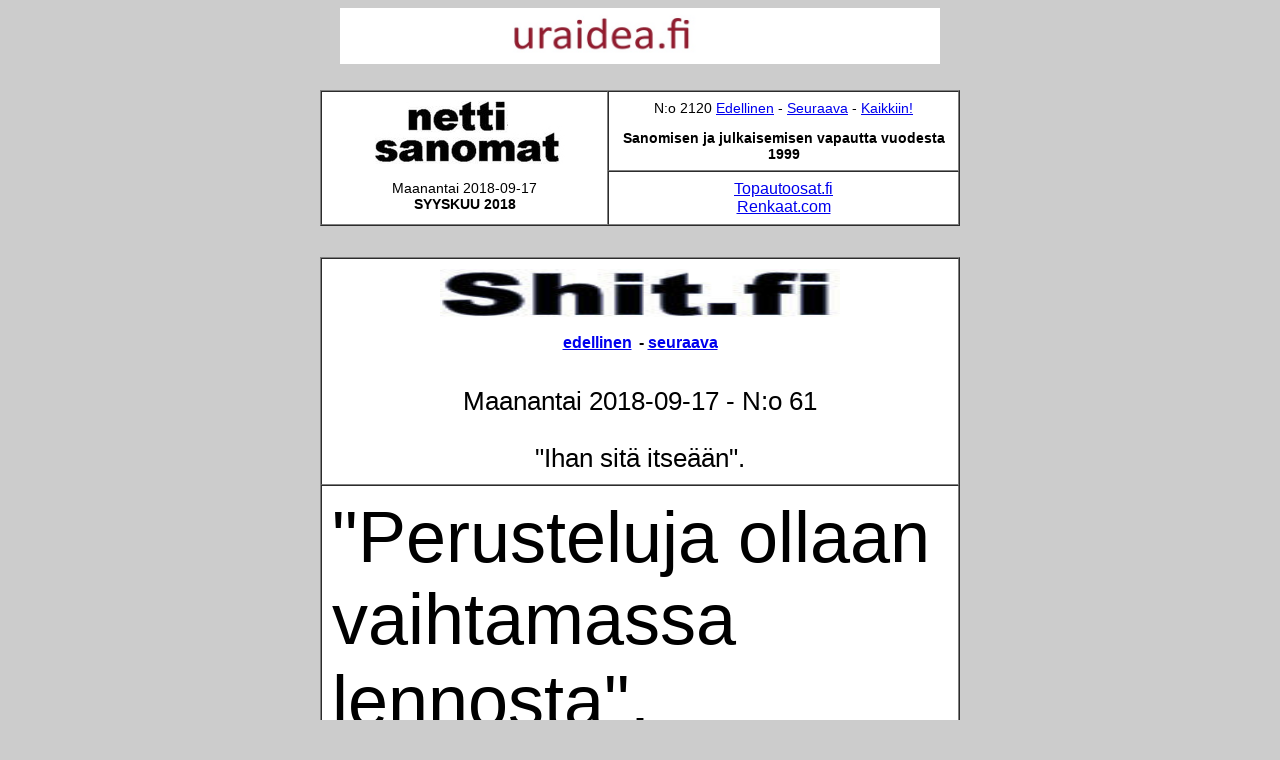

--- FILE ---
content_type: text/html
request_url: http://www.sanomanetti.fi/2018/09/17/etusivu.html
body_size: 100048
content:
<!DOCTYPE HTML PUBLIC "-//W3C//DTD HTML 4.01 Transitional//EN">
<html>
<head>
	<title>Nettisanomati 2018/09/17 - N:o 2120 - &quot;Perusteluja ollaan vaihtamassa lennosta&quot; - P&auml;&auml;ministeri Juha Sipil&auml;n v&auml;itet&auml;&auml;n vaihtaneen irtisanomissuojan helpottamisen perusteluja. - Eduskunnan hallintojohtaja keskeytti Hakkaraisen asumistuen maksamisen. - Salas&auml;nky, salarakkaasta Iltalehdet eiv&auml;t t&auml;ll&auml; kertaa julkaisseet kuvia. Hakkarainenkin edelleen mukana. - Aaro Niinist&ouml; on nyt vapaata riistaa, kun is&auml; ja kai &auml;itikin niin tahtoivat - Tasavallan presidentti Sauli Niinist&ouml; 70 vuotta &ndash; Katso kuva vuosien varrelta - Kuvat. Aamulla elokuussa. Kivi kolme kertaa. Kuvat. Satoa. Kuvat. - Helsinki 2018. Trump vs. Putin Yless&auml; 16.07.2018 RT-tv:n toimittajan kysymys Syyriaan liittyvist&auml; j&auml;rjestelyist&auml;. Kokoelmasta RAKASTA. Isosisko iso ipana. - Trump ja Kim allekirjoittivat historiallisen julkilausuman KUVA - 2006. P&auml;&auml;kirjoitus. Paariavaltiosta varteenotettavien valtioiden joukkoon. Ydinaseiden purkaminen on aloitettava nyt kaikkialla. - 2007. &quot;F&ouml;rbjud atomvapnen&quot;. Mielenosoitus vuonna 1957 KUVA - 2017. Presidentti Sauli Niinist&ouml; peruu kantansa ydinaseista. - 2006. Ydinaseeton vy&ouml;hyke on teht&auml;v&auml; taas ajankohtaiseksi - Totuus. Arto Manninen. Kokoelmasta RAKASTA. - SMILE - HYMY - Alkuper&auml;inen ja k&auml;&auml;nn&ouml;s 2001. - etusivu - Maanantai 17.09.2018 - Kuvasanomat - Sanomatori - Viikkosanomat - H&auml;rk&auml;&auml; sarvista&nbsp;- 12.fi -</title>
	<style type="text/css">
	body,td,th {
	font-size: 14px;
}
	</style>
	<meta content="width=device-width, initial-scale=1.0, &#13;&#10; user-scalable=yes" name="viewport" />
	<meta name="2017, Hassisen huutokauppa, Humppilan Seurojentalo, lauantaina, 19.08.2017, Vanha, kuva-albumi, Kuvasarja, Humppila, Kansainvälinen maailman alkuperäiskansojen päivä, kansainvälinen vuosipäivä,vietetään, 9. elokuuta, Arkisto, Presidentti, Sauli Niinistö, pesee, kätensä, saamelaisten oikeuskysymys,kuvat, Pertti Manninen,  " />
	<style type="text/css">
	A.GULOCALNAV0{ FONT-WEIGHT:normal;FONT-SIZE:13px;COLOR:#003366;FONT-FAMILY:Arial,sans-serif;TEXT-DECORATION:none}A.GULOCALNAV0:hover{ COLOR:#ff0000}A.GUHOMELINK{ FONT-WEIGHT:normal;FONT-SIZE:13px;COLOR:#ff0000;FONT-FAMILY:Arial,sans-serif;TEXT-DECORATION:none}body {
	background-color: #CCCCCC;
	background-image: url();
}
  body table tr td {
	font-family: Arial, Helvetica, sans-serif;
}
  p {
	font-family: Verdana, Geneva, sans-serif;
}
  .GULOCALNAV0 {
	font-family: Verdana, Geneva, sans-serif;
}
  body table tr td {
	font-family: Arial, Helvetica, sans-serif;
}
  body table tr td {
	font-family: Arial, Helvetica, sans-serif;
}
  body table tr td h1 {
	font-family: Verdana, Geneva, sans-serif;
}
  body table tr td p font strong span {
	font-family: Arial, Helvetica, sans-serif;
}
  body,td,th {
	font-family: Arial, Helvetica, sans-serif;
	font-size: 26px;
}
h1 {font-family: Arial; font-size: 1,2 em;}
	</style>
	<style type="text/css">
	<!--
p.MsoNormal {
margin-top:0cm;
margin-right:0cm;
margin-bottom:10.0pt;
margin-left:0cm;
line-height:115%;
font-size:11.0pt;
font-family:"Calibri","sans-serif";
}
-->
	</style>
	<script type="text/javascript">
function MM_preloadImages() { //v3.0
  var d=document; if(d.images){ if(!d.MM_p) d.MM_p=new Array();
    var i,j=d.MM_p.length,a=MM_preloadImages.arguments; for(i=0; i<a.length; i++)
    if (a[i].indexOf("#")!=0){ d.MM_p[j]=new Image; d.MM_p[j++].src=a[i];}}
}
    </script><style type="text/css">
<!--
.one_half_first {
color:#474747;
}
.one_half {
color:#474747;
}
-->
	</style><style type="text/css">
<!--
.cb-byline {
font-family:'Noticia Text', serif;
}
.Estilo1 {font-size: 20px}
.Estilo10 {font-size: 18px}
-->
    </style>
<meta http-equiv="Content-Type" content="text/html; charset=iso-8859-1">
<style type="text/css">
<!--
.Estilo20 {font-size: 16px}
.Estilo21 {font-size: 14px; }
.Estilo24 {font-size: 36px}
.Estilo25 {font-size: 24px}
.Estilo26 {font-size: 24; }
-->
</style>
<style type="text/css">
<!--
.layout__columns {
display:block;
min-height:500px;
}
.main-column {
width:100%;
display:block;
}
.main-container {
padding:0;
}
.middle-column-article {
position:relative;
}
.card {
padding-top:.1px;
padding-bottom:.1px;
margin-bottom:14px;
background-color:#fff;
box-shadow:0 1px 1px 1px #ddd;
}
.breadcrumb {
font-family:Bernino Sans,Verdana,Arial,sans-serif;
font-weight:600;
font-size:13px;
padding:14px 14px 10px;
color:#7f7f7f;
}
.article__time-container {
font-weight:400;
font-size:13px;
color:#7f7f7f;
margin:0 14px 10px;
}
.time-clock {
position:relative;
height:14px;
width:14px;
margin-right:4px;
top:2.5px;
}
-->
</style>
<style type="text/css">
<!--
.Estilo3 {
font-size:72px;
}
-->
</style>
</head>
<body dir="LTR">
<p align="center" pbzloc="78"><a name="alku"></a><A href="http://www.nettisanomat.com/2011/bannerisivu.htm"><IMG width="600" height="56" alt="" src="http://www.nettisanomat.com/2011/banneriihuutotekstilue.jpg" border="0"></A></p>
<TABLE width="640" border="1" align="center" cellpadding="8" cellspacing="0" style="text-transform: none; text-indent: 0px; letter-spacing: normal; font-family: Arial, Helvetica, sans-serif; word-spacing: 0px; orphans: 2; widows: 2; -webkit-text-stroke-width: 0px; text-decoration-style: initial; text-decoration-color: initial;">
  <TBODY>
    <TR>
      <TD width="207" rowspan="2" valign="top" bgcolor="#ffffff" style="font-family: Arial, Helvetica, sans-serif; font-size: 20px;" pbzloc="2"><div align="center"><STRONG><A name="maanantaii20180917" id="lauantai2"></A></STRONG><A href="http://www.nettisanomat.com/"><IMG src="../../02/14/etusivu_logo2rivia.jpg" alt="" width="200" height="64" border="0"><BR>
        </A><SPAN class="Estilo21"><br>
          Maanantai   2018-09-17 <BR>
          <strong>SYYSKUU 2018</strong></SPAN></div></TD>
      <TD width="256" valign="top" bgcolor="#ffffff" style="font-family: Arial, Helvetica, sans-serif; font-size: 20px;" pbzloc="2"><p align="center" class="Estilo21">N:o 2120 <A href="../../08/27/etusivu.html">Edellinen</A> - <A href="../../10/16/etusivu.html">Seuraava</A> - <A href="http://www.nettisanomat.com/aihe/etsi_arkistosta/es.htm">Kaikkiin!</A></p>
        <p align="center" class="Estilo21"><strong>Sanomisen ja julkaisemisen vapautta vuodesta 1999</strong></p></TD>
      
    </TR>
    <TR>
      <TD valign="top" bgcolor="#ffffff" style="font-family: Arial, Helvetica, sans-serif; font-size: 20px;" pbzloc="2"><p align="center" class="Estilo20 "><A href="https://www.topautoosat.fi/auto-merkki/varaosat-volvo.html">Topautoosat.fi</A> <br>
        <A href="http://www.renkaat.com/">Renkaat.com</A></p></TD>
    </TR>
  </TBODY>
</TABLE>
<br>
<TABLE width="640" align="center" border="1" cellspacing="0" cellpadding="10">
  <TBODY>
    <TR>
      <TD valign="top" bgcolor="#ffffff"><p align="center"><STRONG><FONT face="Verdana, Arial, Helvetica, sans-serif" size="3"><A name="shit20180917" id="shit5"></A></FONT></STRONG> <FONT face="Verdana, Arial, Helvetica, sans-serif" size="3"><A href="http://www.shit.fi/"><IMG width="400" height="51" alt="" src="etusivu_logo2laukaansanomat.jpg" border="0"></A><STRONG><A href="http://www.shit.fi/2017/11/09/etusivu.html"><BR>
        edellinen</A></STRONG></FONT><STRONG> </STRONG><FONT face="Verdana, Arial, Helvetica, sans-serif" size="3"><STRONG>- <A href="http://www.shit.fi/2018/09/18/etusivu.html">seuraava<BR>
          </A></STRONG></FONT><BR>
        Maanantai 2018-09-17 -  N:o 61 </p>
        <p align="center">"Ihan sit&auml; itse&auml;&auml;n".         </p></TD>
    </TR>
    <TR>
      <TD height="2047" valign="top" bgcolor="#ffffff" "=""><p><STRONG><FONT face="Verdana, Arial, Helvetica, sans-serif" size="3"><A name="shit20180917irtisanomisperusteet" id="shit6"></A></FONT></STRONG> <SPAN class="Estilo3">"Perusteluja ollaan vaihtamassa lennosta". </SPAN><BR>
        <IMG src="etusivu_20180917sipilaperustelutosa.jpg" alt="" width="600" height="661"></p>
        <p><STRONG>P&auml;&auml;ministeri Juha Sipil&auml;n v&auml;itet&auml;&auml;n vaihtaneen irtisanomissuojan helpottamisen perusteluja.</STRONG></p>
        <UL class="field-items slides" style="font: inherit; list-style: none; margin: 0px; padding: 0px; outline: 0px; border: 0px currentColor; border-image: none; vertical-align: baseline; font-size-adjust: inherit; font-stretch: inherit;">
          <LI class="field-item even" style="font: inherit; margin: 0px; padding: 0px; outline: 0px; border: 0px currentColor; border-image: none; vertical-align: baseline; font-size-adjust: inherit; font-stretch: inherit;">KOTIMAA <BR>
            IRTISANOMISSUOJA </LI>
        </UL>
        <p style="font: inherit; margin: 0px 0px 1em; padding: 0px; outline: 0px; border: 0px currentColor; border-image: none; vertical-align: baseline; display: inline; font-size-adjust: inherit; font-stretch: inherit;">Teollisuusliiton ulkoisen viestinn&auml;n p&auml;&auml;llikk&ouml; <STRONG>Ville Kopra</STRONG> arvioi, ett&auml; <STRONG>Juha Sipil&auml;n</STRONG> (kesk) hallituksen perustelun irtisanomissuojan heikent&auml;misest&auml; ovat muuttuneet.</p>
        <p style="font: inherit; margin: 1em 0px; padding: 0px; outline: 0px; border: 0px currentColor; border-image: none; vertical-align: baseline; font-size-adjust: inherit; font-stretch: inherit;">H&auml;n muistuttaa, ett&auml; kun hallitus kev&auml;&auml;ll&auml; kehysriihess&auml;&auml;n p&auml;&auml;tti pienten yritysten irtisanomiskynnyksen madaltamisen valmistelun aloittamisesta, lakimuutosta markkinoitiin nimenomaan ty&ouml;llisyystoimenpiteen&auml;. Tuottavuudesta ei tuolloin puhuttu Kopran mukaan mit&auml;&auml;n.&nbsp;</p>
        <p style="font: inherit; margin: 1em 0px; padding: 0px; outline: 0px; border: 0px currentColor; border-image: none; vertical-align: baseline; font-size-adjust: inherit; font-stretch: inherit;">Elokuussa Elinkeinoel&auml;m&auml;n tutkimuslaitoksen tutkimusp&auml;&auml;llikk&ouml;&nbsp;<STRONG>Antti Kauhanen</STRONG> ja Palkansaajien tutkimuslaitoksen tutkimuskoordinaattori&nbsp;<STRONG>Merja Kauhanen</STRONG> arvioivat,&nbsp;<A href="https://www.suomenmaa.fi/uutiset/ekonomistit-irtisanomisperusteiden-hollentaminen-ei-juuri-tyollisyytta-parantaisi-6.3.404406.d2edab2b20">ettei irtisanomissuojan heikent&auml;minen a</A><A href="https://www.suomenmaa.fi/uutiset/ekonomistit-irtisanomisperusteiden-hollentaminen-ei-juuri-tyollisyytta-parantaisi-6.3.404406.d2edab2b20">l</A>le 20 ty&ouml;ntekij&auml;n yrityksiss&auml; ei juuri ty&ouml;lliyytt&auml; parantaisi.</p>
        <p style="font: inherit; margin: 0px 0px 1em; padding: 0px; outline: 0px; border: 0px currentColor; border-image: none; vertical-align: baseline; font-size-adjust: inherit; font-stretch: inherit;">&rdquo;Etlan ja PT:n tutkijoiden viesteiss&auml; ei voida n&auml;hd&auml; olevan keskin&auml;isi&auml; ristiriitaisuuksia ja tutkijoiden l&auml;pik&auml;ym&auml; aineisto oli hyvin samankaltaista. Hallituksen markkinoimat ty&ouml;llisyysvaikutukset ovat j&auml;&auml;m&auml;ss&auml; ohuiksi tai kokonaan olemattomiksi. Tuottavuuden kasvu olisi varmasti sin&auml;ns&auml; positiivista, mutta ovatko hankkeen taloudelliset vaikutukset en&auml;&auml; ylip&auml;&auml;t&auml;&auml;n miss&auml;&auml;n mittasuhteessa niihin yhdenvertaisuudelle ja oikeustilalle aiheutuviin haittoihin, joita uudistuksesta ty&ouml;paikoilla seuraisi&rdquo;, Kopra kysyy&nbsp;<STRONG style="margin: 0px; padding: 0px; outline: 0px; border: 0px currentColor; border-image: none; line-height: inherit; font-family: inherit; font-size: inherit; font-style: inherit; font-variant: inherit; font-weight: bold; vertical-align: baseline; font-stretch: inherit;"><A style="font: inherit; margin: 0px; padding: 0px; outline: 0px; border: 0px currentColor; border-image: none; color: rgb(15, 93, 159); text-decoration: none; vertical-align: baseline; font-size-adjust: inherit; font-stretch: inherit;" href="http://villekopra.puheenvuoro.uusisuomi.fi/261058-perustelut-vaihtoon">Puheenvuoron blogissaan</A></STRONG>.</p>
        <p style="font: inherit; margin: 0px 0px 1em; padding: 0px; outline: 0px; border: 0px currentColor; border-image: none; vertical-align: baseline; font-size-adjust: inherit; font-stretch: inherit;">&rdquo;Kun hallitus eik&auml; helpomman irtisanomisten puolesta lobbaava Suomen Yritt&auml;j&auml;t saaneet lausunnoista tukea ty&ouml;llisyysargumentilleen, ollaan perusteluja vaihtamassa lennosta. My&ouml;s p&auml;&auml;ministeri Sipil&auml; muotoili perustelut 5.9&nbsp;<A style="font: inherit; margin: 0px; padding: 0px; outline: 0px; border: 0px currentColor; border-image: none; color: rgb(15, 93, 159); text-decoration: none; vertical-align: baseline; font-size-adjust: inherit; font-stretch: inherit;" href="https://www.suomenmaa.fi/uutiset/hallitus-ei-peraanny-henkiloperusteisen-irtisanomisen-helpottamisesta--sipilan-mielesta-esitys-on-tarkea-myos-isoille-yrityksille-6.3.412903.8b460416d2">Suomenmaassa</A>&nbsp;niin p&auml;in, ett&auml; irtisanomisten lis&auml;&auml;minen parantaa itse asiassa tutkimusten mukaan tuottavuutta. H&auml;nen oma jatkop&auml;&auml;telm&auml;ns&auml; oli, ett&auml; t&auml;t&auml; kautta vahvistuvat kasvu ja ty&ouml;llisyys&rdquo;, h&auml;n jatkaa.</p>
        <p style="font: inherit; margin: 0px 0px 1em; padding: 0px; outline: 0px; border: 0px currentColor; border-image: none; vertical-align: baseline; font-size-adjust: inherit; font-stretch: inherit;">Palkansaajaj&auml;rjest&ouml;t ovat ilmoittaneet ryhtyv&auml;ns&auml; ty&ouml;taistelutoimiin, jos hallitus ei ved&auml; hankettaan irtisanomissuojan heikent&auml;misest&auml; pois. Teollisuusalalla ylity&ouml;kiellot alkavat maanantaina. Perjantaina my&ouml;s AKT ilmoitti oman ylity&ouml;kieltonsa alkavan maanantaina.</p>
        <p style="font: inherit; margin: 0px 0px 1em; padding: 0px; outline: 0px; border: 0px currentColor; border-image: none; vertical-align: baseline; font-size-adjust: inherit; font-stretch: inherit;">Hallituksen esitys helpottaisi ty&ouml;ntekij&auml;n irtisanomista alle 20 hengen yrityksiss&auml;. Kaikki SAK:n j&auml;senliitot ovat p&auml;&auml;tt&auml;neet laajoista hallituksen vastaisista j&auml;rjest&ouml;llisist&auml; toimista, joista kukin liitto linjaa tarkemmin tahollaan. My&ouml;s keskusj&auml;rjest&ouml;t Akava ja STTK vastustavat irtisanomislakiesityst&auml; ja esimerkiksi akavalainen OAJ ja STTK:lainen Tehy valmistelevat niin ik&auml;&auml;n j&auml;rjest&ouml;llisi&auml; toimia.</p>
        <p style="font: inherit; margin: 0px 0px 1em; padding: 0px; outline: 0px; border: 0px currentColor; border-image: none; vertical-align: baseline; font-size-adjust: inherit; font-stretch: inherit;"><A href="https://www.uusisuomi.fi/kotimaa/259048-teollisuusliiton-havainto-ay-liikkeen-pillastuttaneesta-uudistuksesta-perusteluja">https://www.uusisuomi.fi/kotimaa/259048-teollisuusliiton-havainto-ay-liikkeen-pillastuttaneesta-uudistuksesta-perusteluja</A></p>
        <p style="font: inherit; margin: 0px 0px 1em; padding: 0px; outline: 0px; border: 0px currentColor; border-image: none; vertical-align: baseline; font-size-adjust: inherit; font-stretch: inherit;"><a href="http://www.shit.fi/2018/09/17/etusivu.html">http://www.shit.fi/2018/09/17/etusivu.html</a></p></TD>
    </TR>
    <TR>
      <TD height="53" valign="top" bgcolor="#ffffff" "=""><p>2017: Soinin valtiosihteeri takakontissa. <A href="http://www.shit.fi/2018/09/17/etusivu.html#shit20171109takakontti">LUE!</A> - Ven&auml;j&auml; ja presidentinvaalit <A href="http://www.shit.fi/2018/09/17/etusivu.html#shit20171029nainvenaja">LUE!</A> - Presidentti Niinist&ouml;: Nimienetsint&auml; ... <A href="http://www.shit.fi/2018/09/17/etusivu.html#shit20170821nimienetsinta">LUE!</A> - Suomalaisilla Pohjolan pienin ... <A href="http://www.shit.fi/2018/09/17/etusivu.html#shit20170715pienin">LUE!</A> -        Sipil&auml;: "Valinvapauden lainvalmistelu" <A href="http://www.shit.fi/2018/09/17/etusivu.html#shit20170705sipila">LUE!</A> -        Sauli Niinist&ouml;n ohjeita hyville tavoille. <A href="http://www.shit.fi/2018/09/17/etusivu.html#shit20170612niinisto">LUE!</A> - Paluu politiikkaan       100 000 euroa rikkaampana. <A href="http://www.shit.fi/2018/09/17/etusivu.html#exkunnanhallituksenpuheenjohtaja">LUE!</A> -  Komentaja      Lindberg antoi VTV:n tarkastajille v&auml;&auml;r&auml;&auml; tietoa. <A href="http://www.shit.fi/2018/09/17/etusivu.html#shit20170210">LUE!</A></p>
      <p><A href="http://www.shit.fi/"><IMG width="400" height="51" alt="" src="etusivu_logo2laukaansanomat.jpg" border="0"></A></p></TD>
    </TR>
  </TBODY>
</TABLE>
<br>
<TABLE width="640" border="1" align="center" cellpadding="8" cellspacing="0" style="text-transform: none; text-indent: 0px; letter-spacing: normal; font-family: Arial, Helvetica, sans-serif; word-spacing: 0px; orphans: 2; widows: 2; -webkit-text-stroke-width: 0px; text-decoration-style: initial; text-decoration-color: initial;">
  <TBODY>
    <TR>
      <TD width="207" valign="top" bgcolor="#ffffff" style="font-family: Arial, Helvetica, sans-serif; font-size: 20px;" pbzloc="2"><div align="center"><STRONG><A name="lauantai20180825" id="lauantai"></A></STRONG><A href="http://www.nettisanomat.com/"><IMG src="../../02/14/etusivu_logo2rivia.jpg" alt="" width="200" height="64" border="0"><BR>
        </A><SPAN class="Estilo21"><br>
          Maanantai   2018-08-27 <BR>
          <strong>ELOKUU 2018</strong></SPAN></div></TD>
    </TR>
  </TBODY>
</TABLE>
<TABLE width="640" border="1" align="center" cellpadding="10" cellspacing="0" style="text-transform: none; text-indent: 0px; letter-spacing: normal; font-family: Arial, Helvetica, sans-serif; word-spacing: 0px; orphans: 2; widows: 2; -webkit-text-stroke-width: 0px; text-decoration-style: initial; text-decoration-color: initial;">
  <TBODY>
    <TR>
      <TD height="3155" valign="top" bgcolor="#FFFFFF" class="Estilo25" style="font-family: Arial, Helvetica, sans-serif; font-size: 24px;" pbzloc="2">Maanantai 27.08.2018
        <H2>Eduskunnan hallintojohtaja keskeytti Hakkaraisen asumistuen maksamisen.</H2>
        <p><strong>Rauhio</strong> teki p&auml;&auml;t&ouml;ksen, ennenkuin asia on selvitetty. Onhan kai maksaminen h&auml;nen k&auml;siss&auml;&auml;n, mutta oudolta se tuntuu , kun h&auml;n hyvin tiet&auml;&auml;, ett&auml; asia on vasta tutkintavaiheessa.  Aika omavaltaista ja t&auml;rkeilev&auml;&auml; vallank&auml;ytt&auml;mist&auml;.        </p>
        <p>Viikkosanomat. Pertti Manninen, Maanantai 27.08.2018 21:43, edelleen Humppilassa.</p>
        <p> Tags: <A href="http://viikkosanomat.fi/tag/asuminen/" rel="tag">asuminen</A>, <A href="http://viikkosanomat.fi/tag/eduskunta/" rel="tag">Eduskunta</A>, <A href="http://viikkosanomat.fi/tag/hakkarainen/" rel="tag">Hakkarainen</A>, <A href="http://viikkosanomat.fi/tag/lakkauttaminen/" rel="tag">lakkauttaminen</A>, <A href="http://viikkosanomat.fi/tag/paatos/" rel="tag">p&auml;&auml;t&ouml;s</A>, <A href="http://viikkosanomat.fi/tag/rauhio/" rel="tag">Rauhio</A>
        </p>
        <p><a href="http://viikkosanomat.fi/2018/08/27/eduskunnan-hallintojohtaja-keskeytti-hakkaraisen-asumisruen-maksamisen/">http://viikkosanomat.fi/2018/08/27/eduskunnan-hallintojohtaja-keskeytti-hakkaraisen-asumisruen-maksamisen/</a><br>
          <br>
        Tiistaina 07.08.2018         </p>
        <H2>Salas&auml;nky, salarakkaasta Iltalehdet eiv&auml;t t&auml;ll&auml; kertaa julkaisseet kuvia. Hakkarainenkin edelleen mukana.        </H2>
        <p><A href="http://viikkosanomat.fi/wp-content/uploads/2018/08/hakkaraisensankypastedImage.png"><IMG width="300" height="212" class="aligncenter size-medium wp-image-4924" alt="hakkaraisensankypastedImage" src="../../08/27/etusivu_hakkaraisensankypastedImage-300x212.png"></A></p>
        <p>Iltalehdet intoilivat ja intoilevat edelleenkin siit&auml;, ett&auml; kansanedustaja <STRONG>Teuvo Hakkarainen</STRONG> asuu saunassa. Toivottavasti ei suinkaan ihan koko aikaa, kyll&auml; siin&auml; kilot putoavat ja viinah&ouml;yrytkin kaikkoisivat.</p>
        <p>Nyt kun n&auml;ytt&auml;&auml; silt&auml;, ett&auml; Hakkarainen on tehnyt vuokrasopimuksen hyv&auml;ss&auml; uskossa, toisin sanoen h&auml;n ei ole tiennyt, omien sanojensa mukaan, ett&auml; h&auml;nen vuokraamansa asunto, kellarihuoneisto, ei olekaan asunto vaan sauna.</p>
        <p>P&ouml;ly laskeutunee KRP:n tutkimusten j&auml;lkeen tai sitten ei. Aika n&auml;ytt&auml;&auml;.</p>
        <p>Nyt kuitenkin iltap&auml;iv&auml;lehdet ovat onnistuneet saamaan kuvia jostain varastosta, jossa lienee asuttu. T&auml;&auml;ll&auml; on ollut Hakkaraisen ryhm&auml;toveri asialla, edustaja <STRONG>Ville V&auml;h&auml;m&auml;ki</STRONG>. Kun t&auml;t&auml; sotkua seuraa, niin kyll&auml; aamulla Iltalehden paperilehte&auml; lukiessa aluksi n&auml;ytti silt&auml;, ett&auml; lehti on saanut kuvattua Hakkaraisen saunaa. Oikein tarkkaan lukiessa k&auml;vi ilmi, ett&auml; kuvat ovatkin jostain varastosta.</p>
        <p>Toimittaja edelleen hokee, ett&auml; &rdquo;Hakkarainen oli my&ouml;nt&auml;nyt asuneensa saunassa!&rdquo;. T&auml;t&auml;h&auml;n Hakkarainen ei ole my&ouml;nt&auml;nyt vaan h&auml;n on sanonut asuneensa asunnossa, joka h&auml;nelle on vuokrattu kellarihuoneiston nimell&auml;.</p>
        <p>Ilta-Sanomat, joka n&auml;ytti j&auml;&auml;neen toiseksi jutun selvitt&auml;misess&auml; h&auml;rskisti kopioi Iltalehden kuvat, jotka tosin ovat julkista omaisuutta. Lehti oli l&ouml;yt&auml;nyt lis&auml;ksi t&auml;ss&auml; ohessa olevan kuvan, jossa parivuoteessa sitten lienee nukuttu ja ehk&auml; muutakin &hellip;</p>
        <p>Hakkaraisella ei ole osuutta t&auml;h&auml;n s&auml;nkyyn, tiett&auml;v&auml;sti, vaikka nopeasti ja tuskan kanssa n&auml;ytt&auml;&auml; silt&auml;, ett&auml; Hakkaraisella on &rdquo;puhtaat jauhot ja lakanatkin&rdquo; t&auml;ss&auml; casessa.</p>
        <p>Viikkosanomat. Pertti Manninen. Humppila. Kahvila. (Kahvi ja munkki 1,50). Tiistaina 07.08.2018 11;20.</p>
        <p>Kuvan Ilta-Sanomien kuvateksti:<BR>
  &rdquo;Kuva tarkastusk&auml;ynnilt&auml;&rdquo;.<BR>
          Helsingin kaupungin, ei keskusrikospoliisin. Sama</p>
        <p>Lis&auml;ys:<BR>
          Helsingin Sanomatkin netiss&auml; sitten julkaisi reportaasin asiasta. T&auml;ll&auml; kertaa siveyspoliisi (p&auml;&auml;toimittaja) oli m&auml;&auml;r&auml;nnyt s&auml;nkykuvat poistettaviksi!<BR>
          12:02, 49 minuuttia my&ouml;hemmin. Sama.<BR>
          Asiasana HS lis&auml;tty.</p>
        <p>Arkistokuva Teuvo Hakkaraisesta 2015 ennen valitsemistaan toisen kauden kansanedustajaksi. Vaalitilaisuus Jyv&auml;skyl&auml;ss&auml;- Kuva Pertti Manninen.</p>
        <p><A href="http://viikkosanomat.fi/wp-content/uploads/2018/08/d20150407IMG_9278hakkarainenkasi600ccls.jpg"><IMG width="300" height="225" class="aligncenter size-medium wp-image-4934" alt="d20150407IMG_9278hakkarainenkasi600ccls" src="../../08/27/etusivu_d20150407IMG_9278hakkarainenkasi600ccls-300x225.jpg"></A></p>
        <p>Tags: <A href="http://viikkosanomat.fi/tag/hs/" rel="tag">HS</A>, <A href="http://viikkosanomat.fi/tag/ilta-sanomat/" rel="tag">Ilta-Sanomat</A>, <A href="http://viikkosanomat.fi/tag/iltalehti/" rel="tag">iltalehti</A>, <A href="http://viikkosanomat.fi/tag/kellarihuoneisto/" rel="tag">kellarihuoneisto</A>, <A href="http://viikkosanomat.fi/tag/krp/" rel="tag">krp</A>, <A href="http://viikkosanomat.fi/tag/kuva/" rel="tag">kuva</A>, <A href="http://viikkosanomat.fi/tag/parisanky/" rel="tag">paris&auml;nky</A>, <A href="http://viikkosanomat.fi/tag/sanky/" rel="tag">s&auml;nky</A>, <A href="http://viikkosanomat.fi/tag/sauna/" rel="tag">sauna</A>, <A href="http://viikkosanomat.fi/tag/teuvo-hakkarainen/" rel="tag">Teuvo Hakkarainen</A>, <A href="http://viikkosanomat.fi/tag/varasto/" rel="tag">varasto</A>, <A href="http://viikkosanomat.fi/tag/ville-vahamaki/" rel="tag">Ville V&auml;h&auml;m&auml;ki</A>, <A href="http://viikkosanomat.fi/tag/vuokrasopimus/" rel="tag">vuokrasopimus</A></p>
        <p><a href="http://viikkosanomat.fi/2018/08/07/salasanky-salarakkaasata-iltlehdet-eivat-talla-kertaa-julkaisseet-kuvia-hakkarainenkin-edelleen-mukana/">http://viikkosanomat.fi/2018/08/07/salasanky-salarakkaasata-iltlehdet-eivat-talla-kertaa-julkaisseet-kuvia-hakkarainenkin-edelleen-mukana/</a></p></TD>
    </TR>
  </TBODY>
</TABLE>
<br>
<TABLE width="640" border="1" align="center" cellpadding="8" cellspacing="0" style="text-transform: none; text-indent: 0px; letter-spacing: normal; font-family: Arial, Helvetica, sans-serif; word-spacing: 0px; orphans: 2; widows: 2; -webkit-text-stroke-width: 0px; text-decoration-style: initial; text-decoration-color: initial;">
  <TBODY>
    <TR>
      <TD width="207" valign="top" bgcolor="#ffffff" style="font-family: Arial, Helvetica, sans-serif; font-size: 20px;" pbzloc="2"><div align="center"><STRONG><A name="lauantai20180825" id="lauantai20180825"></A></STRONG><A href="http://www.nettisanomat.com/"><IMG src="../../02/14/etusivu_logo2rivia.jpg" alt="" width="200" height="64" border="0"><BR>
        </A><SPAN class="Estilo21"><br>
          Lauantai   2018-08-25 <BR>
          <strong>ELOKUU 2018</strong></SPAN></div></TD>
    </TR>
  </TBODY>
</TABLE>
<TABLE width="640" border="1" align="center" cellpadding="10" cellspacing="0" style="text-transform: none; text-indent: 0px; letter-spacing: normal; font-family: Arial, Helvetica, sans-serif; word-spacing: 0px; orphans: 2; widows: 2; -webkit-text-stroke-width: 0px; text-decoration-style: initial; text-decoration-color: initial;">
  <TBODY>
    <TR>
      <TD height="85" valign="top" bgcolor="#FFFFFF" class="Estilo25" style="font-family: Arial, Helvetica, sans-serif; font-size: 24px;" pbzloc="2"><H2>Aaro Niinist&ouml; on nyt vapaata riistaa, kun is&auml; ja kai &auml;itikin niin tahtoivat</H2>
      Varatuomari <strong>Sauli Niinist&ouml;</strong>, tasavallan presidentti, tiet&auml;&auml; aivan hyvin, ett&auml; julkaistessaan poikansa kuvan, t&auml;m&auml; poika muuttuu vapaaksi riistaksi. Perusteluna presidentti kertoi, ett&auml; lastenvaunuihin on ty&ouml;nnetty kameroita. Sit&auml; on vaikea uskoa, onhan turvatoimet aika massiiviset. Presidentti on itse halunnut ja kai rouvakin, ett&auml; pojasta kerrotaan ja kuvia julkaistaan v&auml;h&auml;n niinkuin naapurimaassa, siis Ruotsin hovissa. 
        <p>Nettisanomat. Pertti  Manninen. Humppilassa lauantai-iltana 25.08.2018 uunin l&auml;mmitty&auml; ja Rasmus-kissan nukkuessa jalkop&auml;&auml;ss&auml; klo 21.50.</p>
      <p>Tags: <A href="http://viikkosanomat.fi/tag/aaro/" rel="tag">Aaro</A>, <A href="http://viikkosanomat.fi/tag/haukio/" rel="tag">Haukio</A>, <A href="http://viikkosanomat.fi/tag/hovi/" rel="tag">hovi</A>, <A href="http://viikkosanomat.fi/tag/jenni/" rel="tag">Jenni</A>, <A href="http://viikkosanomat.fi/tag/kuva/" rel="tag">kuva</A>, <A href="http://viikkosanomat.fi/tag/niinisto/" rel="tag">Niinist&ouml;</A>, <A href="http://viikkosanomat.fi/tag/presidentti/" rel="tag">presidentti</A>, <A href="http://viikkosanomat.fi/tag/riista/" rel="tag">Riista</A>, <A href="http://viikkosanomat.fi/tag/rouva/" rel="tag">rouva</A>, <A href="http://viikkosanomat.fi/tag/sauli/" rel="tag">Sauli</A>, <A href="http://viikkosanomat.fi/tag/vapaa/" rel="tag">vapaa</A>, <A href="http://viikkosanomat.fi/tag/varatuomari/" rel="tag">varatuomari</A></p>
      <p><a href="http://viikkosanomat.fi/2018/08/25/aaro-niinisto-on-nyt-vapaata-riistaa-kun-isa-ja-kai-aitikin-niin-tahtoivat/">http://viikkosanomat.fi/2018/08/25/aaro-niinisto-on-nyt-vapaata-riistaa-kun-isa-ja-kai-aitikin-niin-tahtoivat/</a></p></TD>
    </TR>
  </TBODY>
</TABLE>
<br>
<TABLE width="640" border="1" align="center" cellpadding="8" cellspacing="0" style="text-transform: none; text-indent: 0px; letter-spacing: normal; font-family: Arial, Helvetica, sans-serif; word-spacing: 0px; orphans: 2; widows: 2; -webkit-text-stroke-width: 0px; text-decoration-style: initial; text-decoration-color: initial;">
  <TBODY>
    <TR>
      <TD width="207" valign="top" bgcolor="#ffffff" style="font-family: Arial, Helvetica, sans-serif; font-size: 20px;" pbzloc="2"><div align="center"><STRONG><A name="perjantai20180824" id="perjantai20180824"></A></STRONG><A href="http://www.nettisanomat.com/"><IMG width="200" height="64" src="../../02/14/etusivu_logo2rivia.jpg" border="0"><BR>
        </A><SPAN class="Estilo21"><br>
          Perjantai   2018-08-24 <BR>
      <strong>ELOKUU 2018</strong></SPAN></div></TD>
    </TR>
  </TBODY>
</TABLE>
<TABLE width="640" border="1" align="center" cellpadding="6" cellspacing="0" style="text-transform: none; text-indent: 0px; letter-spacing: normal; font-family: Arial, Helvetica, sans-serif; word-spacing: 0px; orphans: 2; widows: 2; -webkit-text-stroke-width: 0px; text-decoration-style: initial; text-decoration-color: initial;">
  <TBODY>
    <TR>
      <TD height="879" valign="top" bgcolor="#FFFFFF" class="Estilo25" style="font-family: Arial, Helvetica, sans-serif; font-size: 24px;" pbzloc="2"><h1 class="article__title" style="box-sizing: border-box; margin-top: 0px; margin-bottom: 10px; font-family: 'Guardian Compact Web', Georgia, serif; font-weight: 400; line-height: 1.1; font-size: 48px; color: rgb(0, 149, 218); font-style: normal; font-variant-ligatures: normal; font-variant-caps: normal; letter-spacing: normal; orphans: 2; text-align: start; text-indent: 0px; text-transform: none; white-space: normal; widows: 2; word-spacing: 0px; -webkit-text-stroke-width: 0px; background-color: rgb(255, 255, 255); text-decoration-style: initial; text-decoration-color: initial;">Tasavallan presidentti Sauli Niinist&ouml; 70 vuotta &ndash; Katso kuva vuosien varrelta</h1>
        <p class="article__title" style="box-sizing: border-box; margin-top: 0px; font-family: 'Guardian Compact Web', Georgia, serif; font-weight: 400; line-height: 1.1; font-size: 48px; color: rgb(0, 149, 218); font-style: normal; font-variant-ligatures: normal; font-variant-caps: normal; letter-spacing: normal; orphans: 2; text-align: start; text-indent: 0px; text-transform: none; white-space: normal; widows: 2; word-spacing: 0px; -webkit-text-stroke-width: 0px; background-color: rgb(255, 255, 255); text-decoration-style: initial; text-decoration-color: initial;"><img src="../../08/24/kuvat/P4220026d20130422dokyleniinisto600osa.jpg" width="600" height="605"><br>
        EMU</p>
      </TD>
    </TR>
  </TBODY>
</TABLE>
<br style="color: rgb(0, 0, 0); font-family: Arial, Helvetica, sans-serif; font-size: 20px; font-style: normal; font-variant-ligatures: normal; font-variant-caps: normal; font-weight: 400; letter-spacing: normal; orphans: 2; text-align: start; text-indent: 0px; text-transform: none; white-space: normal; widows: 2; word-spacing: 0px; -webkit-text-stroke-width: 0px; text-decoration-style: initial; text-decoration-color: initial;">
<table width="640" border="1" align="center" cellpadding="10" cellspacing="0" bordercolor="#333333" style="font-family: Arial, Helvetica, sans-serif; letter-spacing: normal; orphans: 2; text-indent: 0px; text-transform: none; widows: 2; word-spacing: 0px; -webkit-text-stroke-width: 0px; text-decoration-style: initial; text-decoration-color: initial;">
  <tbody>
    <tr bordercolor="#ffffff" bgcolor="#ffffff">
      <td width="814" height="379" rowspan="4" valign="top" bordercolor="#ffff00" bgcolor="#FFFFFF" center?="" style="font-family: Arial, Helvetica, sans-serif; font-size: 20px;"><h1 style="font-family: Verdana, Geneva, sans-serif;"><a name="vuosisadankuva"></a>Vuosisadan kuva: Sirkka H&auml;m&auml;l&auml;inen, Sauli Niinist&ouml;, Johnny &Aring;kerholm, Euro, Ei leikkauksille, Palvelujen puolesta!&nbsp;<br>
              <br>
        <img src="http://www.nettisanomat.com/2013/04/23/P4220026d20130422dokyleniinisto400ccls.JPG" alt="" width="600" height="450">&nbsp;<img src="http://www.nettisanomat.com/2013/04/23/P4220030d20130422dokyletamaon400ccls.JPG" alt="" width="600" height="450">&nbsp;<img src="http://www.nettisanomat.com/2013/04/23/P4220040d20130422dokyleeileikkauksille400ccls.JPG" alt="" width="600" height="450"></h1>
        <p>Sunnuntai 2013-04-21: Vuosisadan kuva: Sirkka H&auml;m&auml;l&auml;inen, Sauli Niinist&ouml;, Johnny &Aring;kerholm, Euro, Ei leikkauksille, Palvelujen puolesta! Suomalaiset Euro- ja Emu-intoilijat Ylen esitt&auml;m&auml;ss&auml; dokumentissa 21:49, 21:54 ja 22:07. Kuvat: Pertti Manninen. Isonna!</p>
        <p>Sivulla:<br>
            <a href="http://www.nettisanomat.com/2014/08/08/kuvasivu.html">http://www.nettisanomat.com/2014/08/08/kuvasivu.html</a><br>
          <br>
        </p></td>
    </tr>
  </tbody>
</table>
<br>
<TABLE width="640" border="1" align="center" cellpadding="8" cellspacing="0" style="text-transform: none; text-indent: 0px; letter-spacing: normal; font-family: Arial, Helvetica, sans-serif; word-spacing: 0px; orphans: 2; widows: 2; -webkit-text-stroke-width: 0px; text-decoration-style: initial; text-decoration-color: initial;">
  <TBODY>
    
    <TR>
      <TD height="34" valign="top" style="font-family: Arial, Helvetica, sans-serif; font-size: 20px;" bgcolor="#ffffff" colspan="3" pbzloc="2"><p style="font-family: Verdana, Geneva, sans-serif;"><FONT color="#000000"><STRONG><A name="tiistai20180612kuvanelja"></A>2017. POLITIIKKA. Presidentti Sauli Niinist&ouml; peruu kantansa ydinaseista.<BR>
        </STRONG></FONT><IMG width="600" height="450" src="http://www.nettisanomat.com/2017/10/19/kuvat/ydinaseiltasanomatIMG_8785w600.JPG"><BR>
        <IMG width="600" height="450" src="http://www.nettisanomat.com/2017/10/19/kuvat/ydinasetekstiiltasanomatIMG_8786w600.JPG"></p>
          <p class="Estilo25" style="font-family: Verdana, Geneva, sans-serif;">Ilta-Sanomat torstaina 19.10.2017.<BR>
            Niinist&ouml; yllytti viel&auml; pohtimaan.<BR>
            POLITIIKKA. Presidentti Sauli Niinist&ouml;n mielest&auml; eduskunta voisi keskustella ydinasekieltosopimuksesta: - Minulla ei ole mit&auml;&auml;n ydinasekieltoakaan vastaan.</p>
        <p class="Estilo25" style="font-family: Verdana, Geneva, sans-serif;">"Viime kes&auml;n&auml; 122 maata &auml;&auml;nesti YK:ssa ydinaseet kielt&auml;v&auml;n sopimuksen puolesta, mutta Suomi ei ollut n&auml;iden maiden joukossa."</p>
        <p class="Estilo25" style="font-family: Verdana, Geneva, sans-serif;">"Sopimuksen allekirjoittamista ovat vaatineet viime aikoina sdp:n, vasemmistoliiton ja vihreiden eduskuntaryhm&auml;t."<BR>
              <BR>
          "Lis&auml;&auml; pontta  vaatimukset saivat sen j&auml;lkeen kun Nobelin rauhanpalkinto toissa viikolla pitk&auml;&auml;n sopimusta ajaneelle ydinaseiden vastaiselle ICAN-kampanjalle."</p>
        <p class="Estilo25" style="font-family: Verdana, Geneva, sans-serif;">Ilta-Sanomat torstaina 19.10.2017.</p>
        <HR noshade="">
          <p class="Estilo25">KOMMENTTI: Ilta-Sanomat ei kertonut sit&auml; miss&auml; p&auml;&auml;tettiin, ett&auml; sopimusta ei allekirjoiteta. Suomen kielteisen p&auml;&auml;t&ouml;ksen tekemiseen osallistui my&ouml;s tasavallan presidentti Sauli Niinist&ouml;.<BR>
            Pertti Manninen torstaina 19.10.2017.</p>
        <p><A href="http://www.nettisanomat.com/2017/10/19/etusivu.html">http://www.nettisanomat.com/<BR>
          2017/10/19/etusivu.html</A></p></TD>
    </TR>
    <TR>
      <TD height="34" valign="top" style="font-family: Arial, Helvetica, sans-serif; font-size: 20px;" bgcolor="#ffffff" colspan="3" pbzloc="2"><p><FONT color="#000000"><STRONG><A name="tiistai20180612kuvaviisi"></A></STRONG></FONT><FONT size="5"><FONT style="font-family: Arial;"><FONT style="font-family: Arial;"><strong>2006</strong><br>
                    <br>
        HBL Hufvudstadsbladet. Debatt. Nato. Aktualisera en k&auml;rnvapenfri                 zon igen. <SPAN style="font-weight: bold;">Stig Gustafsson</SPAN>.<SPAN style="font-weight: bold;"> Curt Riberdahl.</SPAN> Tisdag 21 november 2006. (K&auml;&auml;nn&ouml;s:                 Pertti Manninen).<BR>
        <BR>
        </FONT></FONT></FONT><span style="font-size: 24px"><FONT style="font-family: Arial; font-weight: bold;"><FONT style="font-family: Arial;">Ydinaseeton                 vy&ouml;hyke on teht&auml;v&auml; taas ajankohtaiseksi.</FONT></FONT></span><FONT size="4"><FONT style="font-family: Arial;"><FONT style="font-family: Arial;"><BR>
          <BR>
          </FONT></FONT></FONT><FONT style="font-family: Arial;"><FONT style="font-family: Arial;"><SPAN class="Estilo26" style="font-weight: bold;">HBL:ss&auml; (3.11) selostettiin</SPAN><span class="Estilo26"> tarkasti muun muassa Naton, Ruotsin ja Suomen v&auml;list&auml;                 syvennetty&auml;&nbsp; yhteisty&ouml;t&auml;. Suomen Puolustusministeri                 on &auml;skett&auml;in er&auml;&auml;ss&auml; puheessaan sanonut,                 ett&auml; Suomella on vain kaksi vaihtoehtoa: nostaa puolustusm&auml;&auml;r&auml;rahoja                 tai liitty&auml; Natoon.<BR>
            <BR>
            Er&auml;s kysymys, joka ei viel&auml; ole vaikuttanut suomalaiseen                 keskusteluun, on se, ett&auml; Nato on sotilasliitto, joka rakentuu                 soveltuvin osin Euroopassa oleviin ydinaseisiin. On pid&auml;tetty                 oikeus k&auml;ytt&auml;&auml; ydinaseita ensin, vaikka ei olisikaan                 jouduttu sellaisten aseiden k&auml;yt&ouml;n kohteeksi. T&auml;m&auml;                 oikeus on nimelt&auml;&auml;n "first use". T&auml;m&auml; oikeus                 kohdistuu my&ouml;s sellaisiin maihin, joilla itsell&auml;&auml;n                 ei ole ydinaseita.<BR>
            <BR>
            Mielest&auml;mme t&auml;llainen ydinasedoktriini on kansainv&auml;lisen                 oikeuden vastainen. Sellaiseksi sen tulkitsi Haagin kansainv&auml;linen                 tuomioistuin 1996-07-08 neuvoa-antavassa lausunnossaan. Lausuma                 voidaan mielest&auml;mme tulkita my&ouml;s niin, ett&auml; Naton                 j&auml;senvaltioiden tulee aktiivisesti vaikuttaa organisaation                 ydinasepuolustukseen liittyvien kysymysten selvittelyss&auml;.<BR>
            <BR>
            Tilanteessa, jossa riski ydinaseiden levi&auml;miseen maailmassa                 lis&auml;&auml;ntyy, muun muassa sen johdosta, ett&auml; ydinasemahdit                 ovat haluttomia t&auml;ytt&auml;m&auml;&auml;n vuoden 1968 ydinaseiden                 levi&auml;mist&auml; koskevan sopimuksen VI artiklaa, jonka mukaan                 ydinaseita pit&auml;isi v&auml;hent&auml;&auml; ts. ryhty&auml;                 ydinaseiden riisuntaan, on eritt&auml;in t&auml;rke&auml;&auml;,                 ett&auml; liittoutumattomat maat Euroopassa - Ruotsi, Suomi, It&auml;valta                 ja Irlanti, n&auml;ill&auml; perusteilla pid&auml;ttyv&auml;t                 Naton j&auml;senyydest&auml; niin kauan kuin organisaatio rakentaa                 puolustuksensa ydinaseille. J&auml;senyys sis&auml;lt&auml;&auml;                 mukana olon vastuun Naton ydinaseisiin. T&auml;ss&auml; yhteydess&auml;                 emme k&auml;sittele kysymyst&auml; muunlaisesta yhteisty&ouml;st&auml;                 Naton kanssa. <BR>
            <BR>
            Kuvaan kuuluu, ett&auml; ei ole mit&auml;&auml;n poliittista enemmist&ouml;&auml;                 Ruotsin j&auml;senyydelle. Aikaisemman sosialidemokraattisen hallituksen                 ulkopoliittisesssa selvityksess&auml; 2006-02-15 sanotaan my&ouml;s,                 ett&auml; Ruotsin sotilaallinen liittoutumattomuus ja n&auml;in                 ollen ulkopuolelle j&auml;&auml;minen sellaisesta&nbsp; puolustusyhteisty&ouml;st&auml;,                 johon ydinaseet kuuluvat, vahvistaa Ruotsin asemaa joutua massatuhoaseiden                 k&auml;yt&ouml;n kohteeksi. Jaamme t&auml;m&auml;n k&auml;sityksen.                 Ennen vaaleja j&auml;rjesti Ruotsalaiset l&auml;&auml;k&auml;rit                 ydinaseita vastaan kyselyn. Centerpartiet sanoo vastauksessaan,                 ett&auml; Naton ydinasedoktriini on yksi painavimmista syist&auml;,                 jonka takia Ruotsin ei tule liitty&auml; Natoon. <BR>
            <BR>
            Mielipiteet Euroopassa ovat uudelleen alkaneet her&auml;t&auml;                 ydinasekysymyksess&auml;. T&auml;m&auml; koskee muun muassa amerikkalaisia                 ydinaseita Euroopassa, mutta my&ouml;s kysymyst&auml; siit&auml;.                 varustaako Englanti uudelleen Trident- sukellusveneet ydinaseilla                 vai romuttaako se ne. <BR>
            <BR>
            Sen t&auml;hden Euroopan liittoutumattomille maille on vahvoja                 syit&auml; sanoa Natolle ei, koska se rakentaa puolustuksensa                 ep&auml;ilytt&auml;v&auml;&auml;n ydinasedoktriiniin. <BR>
            <BR>
            Sen sijaan tulee tehd&auml; ydinasekysymykseen uusia aloitteita,                 joiden l&auml;ht&ouml;kohtana ovat Euroopan unionin massatuhoaseita                 koskeva p&auml;&auml;t&ouml;slauselma 2005-11-17 ja Blix-komission                 raportti "Weapons of terror". <BR>
            <BR>
            T&auml;m&auml; oli linjassa my&ouml;s sen kanssa, ett&auml; kysymys                 ydinaseettomista vy&ouml;hykkeist&auml; Euroopassa otettaisiin                 uudestaan esille. Ruotsin valtiop&auml;ivill&auml; on t&auml;n&auml;                 syksyn&auml; j&auml;tetty aloite ydinaseettoman vy&ouml;hykkeen                 perustamiseksi Eurooppaan.<BR>
            <BR>
            Mielest&auml;mme on nyt hyv&auml; syy sek&auml; Ruotsille ja Suomelle                 jollakin sopivalla tavalla tehd&auml; vy&ouml;hykeajatus uudelleen                 ajankohtaiseksi.<BR>
            <BR>
            Stig Gustafsson. Puheenjohtaja. Curt Riberdahl. Varapuheenjohtaja.                 Ruotsalaiset juristit ydinaseita Vastaan. Ruotsi.<BR>
            <BR>
            Ydinaseeton vy&ouml;hyke on nyt taas teht&auml;v&auml; ajankohtaiseksi.                 (K&auml;&auml;nn&ouml;s: Pertti Manninen).<BR>
            <BR>
            HBL Hufvudstadsbladet. Debatt. Nato. Aktualisera en k&auml;rnvapenfri                 zon igen. Stig Gustafsson. Curt Riberdahl. Tisdag 21 november                 2006. <A href="http://www.nettisanomat.com/2006/11/21/etusivu.html#aktualisera">L&auml;s!</A></span></FONT></FONT></p>
          <p><A href="http://www.nettisanomat.com/2006/11/21/etusivu.html#aktualisera">http://www.nettisanomat.com/<BR>
            2006/11/21/etusivu.html#aktualisera</A></p>
        <p><FONT size="4"><FONT style="font-family: Arial;"><FONT style="font-family: Arial;"><BR>
        </FONT></FONT></FONT></p></TD>
    </TR>
    <TR>
      <TD height="34" valign="top" style="font-family: Arial, Helvetica, sans-serif; font-size: 20px;" bgcolor="#ffffff" colspan="3" pbzloc="2"><font color="#000000"><strong><a name="tiistai20180612kuvalinkit"></a></strong></font><STRONG>2006 Linkit</STRONG><BR>
          <BR>
          <FONT size="5"><FONT style="font-family: Arial; font-weight: normal;">Lue my&ouml;s!<BR>
          </FONT><FONT color="#ffffff" style="color: rgb(255, 0, 0); font-family: Arial; font-weight: normal;"><SPAN style="color: rgb(0, 0, 0);"><SPAN style="color: rgb(255, 0, 0);">Maanantai 2006-10-09</SPAN> </SPAN>&nbsp;</FONT><FONT style="color: rgb(255, 0, 0); font-family: Arial; font-weight: normal;">Yle       24 Uutiset online</FONT></FONT><BR style="font-weight: normal;">
          <FONT size="5" style="font-family: Arial; font-weight: normal;"><A class="luelisaa" href="http://www.yle.fi/uutiset/kotimaa/vasen/id44826.html">EU tuomitsee       jyrk&auml;sti ydinkokeen</A>&nbsp; &nbsp; <BR>
          <A class="luelisaa" href="http://www.yle.fi/uutiset/kotimaa/vasen/id44812.html">Vaahtoranta:       Ydinkoe jatkoa uhkailulinjalle</A>&nbsp;</FONT><BR>
          <FONT size="5" style="font-family: Arial; font-weight: normal;"><BR>
            Lue       my&ouml;s!<BR>
          </FONT><FONT color="#ffffff" face="Geneva,Arial,sans-serif" size="5" style="color: rgb(255, 0, 0); font-family: Arial; font-weight: normal;"><SPAN style="color: rgb(255, 0, 0);">Monrday October 9 2006</SPAN> &nbsp;</FONT><FONT size="5" style="color: rgb(255, 0, 0); font-family: Arial; font-weight: normal;">Guardian Unlimited</FONT><BR style="font-weight: normal;">
          <FONT face="Geneva, Arial, Helvetica, sans-serif" size="5" style="font-weight: normal;"><SPAN class="mainlink"><A href="http://www.guardian.co.uk/korea/article/0,,1891043,00.html">N Korea       claims first nuclear test</A></SPAN>&nbsp; &nbsp;North Korea said today it       had performed its first-ever nuclear weapons test, a move that prompted       swift international condemnation. &nbsp; <BR>
          <A href="http://www.guardian.co.uk/worldbriefing/story/0,,1891067,00.html">Simon       Tisdall's world briefing</A>&nbsp; &nbsp;<BR>
          <A href="http://www.guardian.co.uk/korea/article/0,,1891042,00.html">Test       unnerves Asian markets</A> &nbsp; &nbsp;<BR>
          <A href="http://www.guardian.co.uk/korea/article/0,,1891052,00.html">Nuclear       trial a test for UN</A>&nbsp; &nbsp;<BR>
          <A href="http://www.guardian.co.uk/korea/0,,331519,00.html">Special report:       N&amp;S Korea</A> <BR>
          <BR>
            Lue my&ouml;s!<BR>
            <SPAN style="color: rgb(255, 0, 0);">Onsdag&nbsp; 2006-10-04       Aftonbladet</SPAN><BR>
            <FONT size="5" style="font-weight: bold;">Hotar med       atombomb<BR>
              F&ouml;r Nordkorea &auml;r det en livf&ouml;rs&auml;kring</FONT><BR>
            Nordkorea vill       f&ouml;rs&auml;kra sig om att deras livf&ouml;rs&auml;kring fortfarande       g&auml;ller.<BR>
            Provspr&auml;nger de en atombomb &auml;r det en g&aring;ng f&ouml;r alla bevisat att       landet har k&auml;rnvapen.<BR>
            Det enda som garanterat h&aring;ller USA p&aring;       avst&aring;nd.<BR>
            <BR>
            &Aring;tminstone &auml;r det s&aring; kommunistdiktaturen i Pyong-yang       resonerar.<BR>
            Nordkorea h&auml;vdar sedan en tid att de har k&auml;rnvapen. F&ouml;r       n&aring;gra m&aring;nader sedan genomf&ouml;rde de flera test av raketer som s&auml;gs kunna n&aring;       USA.<BR>
            Som straff inf&ouml;rdes vissa ekonomiska sanktioner. USA vill g&aring; &auml;nnu       h&aring;rdare fram.<BR>
            &nbsp; <BR>
            <SPAN style="font-weight: bold;">"Ondskans       axel"</SPAN><BR>
            M&aring;nga &auml;r &ouml;vertygade om att Nordkorea talar sanning om sina       k&auml;rnvapen, men diktatorn <SPAN style="font-weight: bold;">Kim Yong-Il </SPAN>verkar &auml;nd&aring; frukta att USA funderar p&aring; att st&ouml;rta honom. Det var       efter att president <SPAN style="font-weight: bold;">Bush</SPAN> utn&auml;mnt       Nordkorea som ett av l&auml;nderna i "ondskans axel" (ihop med Irak och Iran)       som problemen b&ouml;rjade p&aring; allvar.<BR>
            Ingen tidpunkt anges f&ouml;r n&auml;r       k&auml;rnvapentesterna &auml;r t&auml;nkta att genomf&ouml;ras.<BR>
            Febril internationell       aktivitet kommer nu att utbryta f&ouml;r att Nordkorea ska avst&aring; fr&aring;n       testerna.<BR>
            &nbsp; <BR>
            <SPAN style="font-weight: bold;">Notoriskt       ober&auml;knelig</SPAN><BR>
            M&ouml;jligen kalkylerar Nordkoreas ledning med mor&ouml;tter       i form av ekonomiskt st&ouml;d om de avst&aring;r.<BR>
            Problemet &auml;r att ingen       egentligen vet vad det &auml;r Nordkorea vill, utom m&ouml;jligen att f&aring;       s&auml;kerhetsgarantier fr&aring;n USA.<BR>
            Regimen &auml;r notoriskt ober&auml;knelig, vilket       &auml;r det v&auml;rsta orosmomentet. Ingen vet vad ledaren Kim Yong-Il &auml;r beredd       att g&ouml;ra om han k&auml;nner sig pressad.<BR>
            Wolfgang Hansson<BR>
            <A href="http://www.aftonbladet.se/vss/nyheter/story/0,2789,899513,00.html">Hotar med atombomb F&ouml;r Nordkorea &auml;r det en       livf&ouml;rs&auml;kring</A></FONT><BR>
        <FONT size="5" style="font-family: Arial; font-weight: normal;"><BR>
          Lue my&ouml;s<BR>
          <SPAN style="color: rgb(255, 0, 0);">Tisdag 2006-10-03       Aftonbladet</SPAN><BR>
        </FONT><FONT size="5"><A href="http://www.aftonbladet.se/vss/nyheter/story/0,2789,898937,00.html"><FONT style="font-family: Arial; font-weight: normal;">Nordkorea vill testa       k&auml;rnvapen</FONT></A>&nbsp; &nbsp;</FONT><FONT size="5" style="font-family: Arial; font-weight: normal;">"Kan leda till att       fler l&auml;nder skaffar k&auml;rnvapen"<BR>
            </FONT><FONT size="2"><BR>
              </FONT><FONT size="-1" style="font-family: Arial; font-weight: normal;"><FONT size="5" style="font-family: Arial;">Lue my&ouml;s! </FONT></FONT><FONT face="Arial" size="5" style="font-family: Arial; font-weight: normal;">Fredstr&auml;ff '84 V&auml;ster&aring;s 12-15 juli<BR>
                </FONT><FONT face="Arial, Helvetica, sans-serif" size="5" style="color: rgb(0, 0, 0);"><STRONG>YK:n p&auml;iv&auml;n&auml; 24.10.2002. </STRONG><FONT size="5" style="font-weight: normal;">Muistoja siit&auml; kuinka       vaadimme maailmaan rauhaa polkupy&ouml;r&auml;marssilla V&auml;ster&aring;siin vuonna 1984.       Pitk&auml;&auml;n tekeill&auml; ollut sivu saa arvoisensa julkaisup&auml;iv&auml;n nyt, pommeja       odotellessa. Vain rypistynyt 8-sivuinen ohjelmalehti on l&ouml;ytynyt,       valokuvat ovat tuhoutuneet el&auml;m&auml;n kourissa tai sitten ne viel&auml; joskus       pulpahtavat jostakin esiin. Tervehdys mukanaolijoille.<FONT size="5"> Nime</FONT>l</FONT><FONT face="Arial, Helvetica, sans-serif" size="5" style="font-weight: normal;">t</FONT><FONT size="5" style="font-weight: normal;">&auml;       maini</FONT><FONT face="Arial, Helvetica, sans-serif" size="5" style="font-weight: normal;">t</FONT><FONT size="5" style="font-weight: normal;">en <SPAN style="font-weight: bold;">Markku</SPAN> ja <SPAN style="font-weight: bold;">Mika Paaviainen.</SPAN></FONT><FONT face="Arial, Helvetica, sans-serif" size="2" style="font-weight: normal;">.</FONT><FONT size="5" style="font-weight: normal;"> Samma p&auml; svenska       senare! </FONT><FONT face="Arial, Helvetica, sans-serif" size="5" style="font-weight: normal;"><br>
                  Pertti       Manninen</FONT></FONT><FONT face="Arial" size="5" style="font-family: Arial; font-weight: normal;">&nbsp;&nbsp;<A href="http://www.nettisanomat.fi/2002/10/24/etusivu.htm">2002-10-24</A></FONT><BR>
        <p style="font-weight: normal;"><FONT face="Arial, Helvetica, sans-serif" size="5"><FONT size="4" style="font-weight: bold;">Fredstr&auml;ff '84 V&auml;ster&aring;s       12-15 juli</FONT><BR>
          Den fortsatta uprustningen, de direkta       f&ouml;rberedelserna f&ouml;r att kunna f&ouml;ra ett "begr&auml;nsat" k&auml;rnvapenkrig och att       kunna vinna ett s&aring;dant krig, m&aring;ste till varje pris stoppas.</FONT> <FONT face="Arial, Helvetica, sans-serif" size="5">Ett k&auml;rnvapenkrig kan inte begr&auml;nsas och det kommer inte att finnas       n&auml;gon segrare.<BR>
            Risken f&ouml;r att ett k&auml;rnvapenkrig skall bryta ut blir       allt st&ouml;rre f&ouml;r var dag. Det nuvarande klimatet av kallt krig och       konfrontation m&aring;ste hejdas. Detta f&ouml;ruts&auml;tter f&ouml;rtroendeskapande &aring;tg&auml;rder,       konkreta nedrustnings&aring;tg&auml;rder och ett &ouml;kat samarbete. </FONT><FONT face="Arial, Helvetica, sans-serif" size="5">De viktigaste f&ouml;rtroendeskapande &aring;tg&auml;rderna just nu &auml;r att skapa en       korridor fri fr&aring;n k&auml;rnvapen genom Europa, som Palmekomissionen har       f&ouml;reslagit och att p&aring;b&ouml;rja f&ouml;rhandlingarna om att g&ouml;ra Norden till en       k&auml;rnvapen fri zon.<BR>
              Ett ytterligare viktigt steg skulle vara om       k&auml;rnvapenmakterna kom &ouml;verens om att inte som f&ouml;rsta land anv&auml;nda       k&auml;rnvapen.</FONT><FONT face="Arial, Helvetica, sans-serif" size="5"> Utplaceringen av nya k&auml;rnvapen i Europa &auml;r just nu det st&ouml;rsta       hotet mot freden. Det m&aring;ste till ett omedelbart stopp f&ouml;r utplacering av       medeldistansk&auml;rnvapen i b&aring;de v&auml;st- och &ouml;steuropa. De redan utplacerade nya       raketerna m&aring;ste tas bort och f&ouml;rhandlingarna m&auml;ste &aring;terupptas.<BR>
                V&aring;rt       lands neutralitet och territoriella integritet hotas av att       kryssningsrobotar, som utplaceras i England, faktiskt &auml;r avsedda att flyga       20-50 meter &ouml;ver v&aring;ra st&auml;der och samh&auml;llen. </FONT><FONT face="Arial, Helvetica, sans-serif" size="5"><SPAN style="font-weight: bold;">Samarbete och gemenskap mellan alla       folk &auml;r allt viktigare f&ouml;ruts&auml;ttningar f&ouml;r nedrustning.</SPAN> Vi m&aring;ste       hejda konfrontationen och det kalla kriget. I dess st&auml;lle skall vi s&auml;tta       avsp&auml;nning mellan &ouml;st och v&auml;st, gemensam s&auml;kerhet och nedrustning.<BR>
                  &Auml;n       kan vi hindra att ett k&auml;rnvapenkrig bryter ut, om vi alla hj&auml;lps       &aring;t.<BR>
                  Kom till fredstr&auml;ffen i V&auml;ster&aring;s. &Auml;n &auml;r det inte f&ouml;r sent att       hindra k&auml;rnvapenkriget.</FONT></p>
        <p><FONT size="5" style="font-family: Arial; font-weight: normal;">Fredstr&auml;ff       '84 V&auml;ster&aring;s 12-15 juli &nbsp;<A href="http://www.nettisanomat.fi/2002/10/24/forstasidan.htm">2002-10-24</A><br>
              <br>
        </FONT><A href="http://www.nettisanomat.fi/2002/10/24/forstasidan.htm"><IMG style="border: 0px solid currentColor; border-image: none; width: 256px; height: 350px;" alt="" src="http://www.nettisanomat.com/2006/11/21/freds1w128.jpg"></A></p>
        <p><FONT size="5" style="font-family: Arial; font-weight: normal;">Fredstr&auml;ff                   '84 V&auml;ster&aring;s 12-15 juli &nbsp;<A href="http://www.nettisanomat.fi/2002/10/24/forstasidan.htm">2002-10-24</A></FONT></p></TD>
    </TR>
  </TBODY>
</TABLE>
<br>
<table width="640" border="1" align="center" cellpadding="10" cellspacing="0" style="font-family: Arial, Helvetica, sans-serif; letter-spacing: normal; orphans: 2; text-indent: 0px; text-transform: none; widows: 2; word-spacing: 0px; -webkit-text-stroke-width: 0px; text-decoration-style: initial; text-decoration-color: initial;">
  <tbody>
    
    <tr>
      <td height="116" valign="top" bgcolor="#FFFFFF" style="font-family: Arial, Helvetica, sans-serif; font-size: 20px;"><p style="font-family: Verdana, Geneva, sans-serif;"><a name="perjantai20140808"></a><a href="http://www.nettisanomat.com/"><img src="http://www.nettisanomat.com/nettisanomatlogoeicomlyh.jpg" alt="" width="625" height="75" border="0"></a>Perjantai 2014-08-08 - N:o 1761 -&nbsp;<strong>Elokuu 2014.</strong></p>        <p style="font-family: Verdana, Geneva, sans-serif;">Sanomisen ja julkaisemisen vapautta vuodesta 1999 -&nbsp;<br>
      15 vuotta&nbsp;<a href="http://www.nettisanomat.com/2014/08/02/etusivu.html#nettisanomat15vuotta">P&auml;&auml;kirjoitus</a></p></td>
    </tr>
  </tbody>
</table>
<table width="640" border="1" align="center" cellpadding="8" cellspacing="0" width:="" 1230px;="" style="font-family: Arial, Helvetica, sans-serif; letter-spacing: normal; orphans: 2; text-indent: 0px; text-transform: none; widows: 2; word-spacing: 0px; -webkit-text-stroke-width: 0px; text-decoration-style: initial; text-decoration-color: initial;">
  <tbody>
    <tr>
      <td width="1333" height="734" colspan="2" valign="top" bgcolor="#FFFFFF" style="font-family: Arial, Helvetica, sans-serif; font-size: 20px;"><p align="left" style="font-family: Verdana, Geneva, sans-serif;"><a name="perjantai20140808kuva"></a><strong>Suomalais-ven&auml;l&auml;ist&auml; koskenlaskua.<br>
                <img src="http://www.nettisanomat.com/2014/08/08/d20140808RIMG0193iltalehtiniinistoputin650ccls.JPG" width="600" height="450"><br>
                <br>
                <img src="http://www.nettisanomat.com/2014/08/08/d20140808RIMG0017valiokoskenlaskija650cls.JPG" width="600" height="450"><br>
        </strong><br>
        <strong>Suomalais-ven&auml;l&auml;ist&auml; koskenlaskua.</strong><br>
        <br>
        Presidentti&nbsp;<strong>Sauli Niinist&ouml;:</strong>&nbsp;"Olemme olleet solidaarisia, olemme olleet yhteisiss&auml; p&auml;&auml;t&ouml;ksiss&auml; mukana. Ja olemme k&auml;rsim&auml;ss&auml; enemm&auml;n kuin EU-maat keskim&auml;&auml;rin."<br>
        Valion toimitusjohtaja&nbsp;<strong>Pekka Laaksonen:</strong>&nbsp;"Lyhyell&auml; t&auml;ht&auml;imell&auml; tulee turpiin niin kuin suomeksi sanotaan."<br>
        Iltalehti perjantaina 08.08.2014. Niinist&ouml;: "Olemme kylm&auml;n sodan porteilla" - Putinin kauppasota iski.<br>
      Osa Iltalehden etusivusta klo 16:54 Laukaan Sataman kahvilassa ja osa Valion juustorekasta Jyv&auml;skyl&auml;ss&auml; 4-tien yl&auml;puolella klo 09:43. Kuvat: Pertti Manninen.&nbsp;<a href="http://www.nettisanomat.com/2014/08/08/kuvasivu.html"><strong>Isonna!</strong></a></p>
      <p align="left" style="font-family: Verdana, Geneva, sans-serif;">Sivulla:<br>
            <a href="http://www.nettisanomat.com/2014/08/08/etusivu.html">http://www.nettisanomat.com/2014/08/08/etusivu.html</a><br>
          <br>
      </p></td>
    </tr>
  </tbody>
</table>
<br>
<TABLE width="640" align="center" bordercolor="#333333" border="1" cellspacing="0" cellpadding="8">
  <TBODY>
    <TR bordercolor="#ffffff" bgcolor="#ffffff">
      <TD height="153" bordercolor="#ffffff" valign="top" bgcolor="#ffffff" --=""><p><A name="vastaava"></A><SPAN class="Estilo1"><span class="Estilo25"><A href="../../06/09/etusivu.html#vastaava">Yhteys</A> - <A href="../../../2017/07/26/etusivu.html#dilemma">Dilemma</A> - </span><BR>
                <span class="Estilo25">NETTISANOMAT-PERHEEN K&Auml;VIJ&Auml;TILASTO:<BR>
                <A href="http://www.nettisanomat.com/2018/02/15/etusivu.html#nettisanomatperhe2018helmikuu">150560</A></span></SPAN><span class="Estilo25"> eri k&auml;ynti&auml; tammikuussa 2018.<BR>
                </span><BR>
                <span class="Estilo25">Vastaava p&auml;&auml;toimittaja Pertti Manninen - Yhteys: nettisanomat @hotmail.com - <A href="http://www.nettisanomat.com/aihe/etsi_arkistosta/es.htm">Jokaiselle etusivulle!</A></span><BR>
                <BR>
                <span class="Estilo25">Kaiken keskell&auml; aina l&auml;sn&auml;! - Viikkosanomat-<A href="http://www.viikkosanomat.fi/">blogi</A> </span></p>
          <p><span class="Estilo25">Ilmoita ilmaiseksi <A href="http://www.nettisanomat.com/ilmoita/ilmaiseksi.htm">sivu! <IMG width="120" height="60" alt="" src="http://www.nettisanomat.com/2009/12/29/logoilmoita120mat.jpg" border="0"></A> - 101 ilmoitusta - <A href="http://www.thehungersite.com/"><IMG width="120" height="60" alt="" src="http://www.nettisanomat.com/2008/06/15/Hunger000.gif" border="0"></A></span></p></TD>
    </TR>
  </TBODY>
  <TBODY>
  </TBODY>
</TABLE>
<br>
<TABLE width="640" align="center" style="text-transform: none; text-indent: 0px; letter-spacing: normal; font-family: Arial, Helvetica, sans-serif; word-spacing: 0px; orphans: 2; widows: 2; -webkit-text-stroke-width: 0px; text-decoration-style: initial; text-decoration-color: initial;" border="1" cellspacing="0" cellpadding="8">
  <TBODY>
    <TR>
      <TD width="572" height="34" colspan="3" valign="top" bgcolor="#ffff00" style="font-family: Arial, Helvetica, sans-serif; font-size: 20px;" pbzloc="2"><span class="Estilo24">2018. Trump ja Kim allekirjoittivat historiallisen julkilausuman <A href="../../06/12/etusivu.html#tiistai20180612kuva">KUVA</A> </span></TD>
    </TR>
    <TR>
      <TD height="34" valign="top" style="font-family: Arial, Helvetica, sans-serif; font-size: 20px;" bgcolor="#ffff00" colspan="3" pbzloc="2"><span class="Estilo24">2006. P&auml;&auml;kirjoitus.       Paariavaltiosta varteenotettavien valtioiden joukkoon. Ydinaseiden purkaminen on aloitettava nyt kaikkialla <A href="../../06/12/etusivu.html#tiistai20180612kuvakaksi">Lue!</A> </span></TD>
    </TR>
    <TR>
      <TD height="34" valign="top" style="font-family: Arial, Helvetica, sans-serif; font-size: 20px;" bgcolor="#ffffff" colspan="3" pbzloc="2"><A name="tiistai20180612kuva"></A><IMG width="599" height="616" src="../../06/12/kuvat/20180612pohjoiskoreaw600.jpg"><BR>
        <A href="https://areena.yle.fi/1-50003493">https://areena.yle.fi/1-50003493</A></TD>
    </TR>
    <TR>
      <TD height="34" valign="top" style="font-family: Arial, Helvetica, sans-serif; font-size: 20px;" bgcolor="#ffffff" colspan="3" pbzloc="2"><p><SPAN style="font-weight: normal;"><FONT face="Arial" size="5"><A name="tiistai20180612kuvakaksi"></A><A name="paariavaltiosta"></A><br>
                  <strong>2006</strong><br>
        Nettisanomat         maanantai 2006-10-09</FONT></SPAN><FONT size="2"><FONT style="font-family: Arial;"><SPAN style="font-weight: normal;">.<BR>
          </SPAN></FONT><FONT size="5" style="font-family: Arial; font-weight: normal;">P&auml;&auml;kirjoitus. Suomi 2006. </FONT></FONT><FONT style="font-family: Arial; font-weight: bold;"><BR>
            <FONT size="5">Paariavaltiosta varteenotettavien valtioiden joukkoon. </FONT></FONT><FONT style="font-family: Arial; font-weight: normal;"><BR>
              <FONT size="5"><BR>
                Ydinaseiden purkaminen on aloitettava nyt kaikkialla, eik&auml; vain       hoettava Pohjois-Korean pahuutta. Israelista kukaan ei puhu mit&auml;&auml;n.       Suomenkin hallituksen tekopyhyyteen on havahduttava. EU:n puheenjohtajamaa       Suomi antaa paheksuvia lausuntojaan parhaana mallioppilaana ja       juoksupoikana. <BR>
                <BR>
                Vaikka n&auml;in tehd&auml;&auml;nkin viran puolesta, on aika       n&auml;hd&auml;&nbsp;pitemm&auml;lle. Ydinaseiden h&auml;vitt&auml;minen t&auml;ytyy ottaa       ensisijaiseksi tavoitteeksi ja siin&auml; on maailman       mahtivaltioidenkin&nbsp;n&ouml;yrrytt&auml;v&auml; ihmiskunnan painostuksen takia.       T&auml;llaista roolia Suomenkin pit&auml;isi harjoittaa, eik&auml; menn&auml; aidolla (?)       innolla militaristien kelkkaan. <BR>
                P&auml;&auml;kirjoitus 2006-10-09. Pertti       Manninen. Nettisanomat. <a href="#tiistai20180612kuvalinkit">LINKIT</a> <BR>
                <BR>
                <IMG style="width: 600px; height: 300px;" alt="" src="http://www.nettisanomat.com/2006/10/09/kuvat/PICT7233d20061009pohjoiskorea400.JPG"><BR>
                <BR>
              </FONT></FONT><FONT size="5"><FONT style="font-family: Arial; font-weight: normal;">Maanantai-illan       2006-10-09&nbsp; ajankohtaisohjelmista:&nbsp;<SPAN style="font-weight: bold;">"... teknologin har till 100 % skapats i       Demokratiska folkrepubliken&nbsp;Korea."</SPAN>&nbsp;FST5 klo       20.</FONT></FONT></p>
          <p><FONT size="4"><A href="http://www.nettisanomat.com/2006/10/09/pbtb.tmp#paariavaltiosta">http://www.nettisanomat.com/2006/10/09/<BR>
            pbtb.tmp#paariavaltiosta</A></FONT></p>
        <p><a href="#tiistai20180612kuvalinkit" class="Estilo25">Lue my&ouml;s!</a></p></TD>
    </TR>
    <TR>
      <TD height="34" valign="top" style="font-family: Arial, Helvetica, sans-serif; font-size: 20px;" bgcolor="#ffff00" colspan="3" pbzloc="2"><span class="Estilo25">2007.  "F&ouml;rbjud atomvapnen", Mielenosoitus vuonna 1957 <A href="../../06/12/etusivu.html#tiistai20180612kuvakolme">KUVA</A></span> </TD>
    </TR>
    <TR>
      <TD height="34" valign="top" style="font-family: Arial, Helvetica, sans-serif; font-size: 20px;" bgcolor="#ffff00" colspan="3" pbzloc="2"><span class="Estilo25">2017. Presidentti Sauli Niinist&ouml; peruu kantansa ydinaseista. <A href="../../06/12/etusivu.html#tiistai20180612kuvanelja">Lue!</A> </span></TD>
    </TR>
    <TR>
      <TD height="34" valign="top" style="font-family: Arial, Helvetica, sans-serif; font-size: 20px;" bgcolor="#ffff00" colspan="3" pbzloc="2"><span class="Estilo25">2006. Ydinaseeton vy&ouml;hyke on teht&auml;v&auml; taas ajankohtaiseksi. <A href="../../06/12/etusivu.html#tiistai20180612kuvaviisi">Lue! </A></span></TD>
    </TR>
    <TR>
      <TD height="521" valign="top" style="font-family: Arial, Helvetica, sans-serif; font-size: 20px;" bgcolor="#ffffff" colspan="3" pbzloc="2"><p style="font-family: Verdana, Geneva, sans-serif;"><FONT color="#000000"><STRONG><A name="tiistai20180612kuvakolme"></A><A name="kuviasunnuntaina20070107"></A><span class="Estilo25">ARKISTO 2007.</span></STRONG></FONT><span class="Estilo25"> Kuva 50 vuotta aikaisemmin 1957.</span> </p>
          <p style="font-family: Verdana, Geneva, sans-serif;"><span style="width: 800px; vertical-align: top;"><img style="width: 600px; height: 300px;" alt="" src="http://www.nettisanomat.com/2007/01/09/kuvat/PICT6439d20070107ar1957atomvapnen800mat.JPG"></span></p>
        <p style="font-family: Verdana, Geneva, sans-serif;"><span style="font-size: 24px"><FONT style="font-family: Arial;">Kuvia sunnuntaina 2007-01-07.&nbsp;<SPAN style="font-weight: bold;">&Aring;ret var 1957</SPAN>. Dokument&auml;r av Jonas Fohlin, Olle H&auml;ger och Kjell Tuneg&aring;rd. SVT2. "F&ouml;rbjud atomvapnen", Uimarannalla ja Professori elokuvasta Mansikkapaikka .Igmar Bergman 1957. Ohjelmassa n&auml;ytettiin my&ouml;s Laika-koira, ensimm&auml;inen el&auml;v&auml; olento avaruudessa. Vuosi oli 1957. Klo&nbsp; 21.15- 21.35. Kuvat. Pertti Manninen</FONT>.</span><BR>
              <A href="http://www.nettisanomat.com/2007/01/09/aretvar1957.html">http://www.nettisanomat.com/<BR>
                2007/01/09/aretvar1957.html</A></p></TD>
    </TR>
    <TR>
      <TD height="34" valign="top" style="font-family: Arial, Helvetica, sans-serif; font-size: 20px;" bgcolor="#ffff00" colspan="3" pbzloc="2"><span class="Estilo25">2018. Kuumassa kaupungissa sunnuntaina
        <!-- by admin -->
            <SMALL>
            <!-- by admin -->
          </SMALL>Osa14. <A href="../../06/12/etusivu.html#tiistai20180612kuvakuusi">KUVASARJA</A> </span></TD>
    </TR>
    <TR>
      <TD height="34" valign="top" style="font-family: Arial, Helvetica, sans-serif; font-size: 20px;" bgcolor="#ffff00" colspan="3" pbzloc="2"><span class="Estilo25">2018. Paavo V&auml;yrynen tulee, ainakin eduskuntaan. <A href="../../06/12/etusivu.html#tiistai20180612kuvaseitseman">Lue!</A> </span></TD>
    </TR>
  </TBODY>
</TABLE>
<br class="Apple-interchange-newline">
<TABLE width="640" border="1" align="center" cellpadding="6" cellspacing="0" style="text-transform: none; text-indent: 0px; letter-spacing: normal; font-family: Arial, Helvetica, sans-serif; word-spacing: 0px; orphans: 2; widows: 2; -webkit-text-stroke-width: 0px; text-decoration-style: initial; text-decoration-color: initial;">
  <TBODY>
    <TR>
      <TD width="211" height="17" valign="top" bgcolor="#FFFFFF" class="Estilo25" style="font-family: Arial, Helvetica, sans-serif; font-size: 24px;" pbzloc="2"><p class="Estilo1"><span class="Estilo25">20. vuosikerta alkanut! <a href="../../07/29/etusivu.html#nettisanomat19990729">Lue 1.</a></span> </p></TD>
      <TD width="399" height="34" valign="top" bgcolor="#ffff00" class="Estilo25" style="font-family: Arial, Helvetica, sans-serif; font-size: 32px;" pbzloc="2"><blockquote>
        <p><span class="Estilo10">Jakob Ingebrigtsenin ensimm&auml;inen <a href="../../08/10/etusivu.html#perjantai20180810kuva">Kuva</a> Tove Jansson 104 vuotta <a href="#lauantai20140809kuva">Lue!</a><br>
          Helsinki 2018. Trump vs. Putin <a href=""../../07/31/etusivu.html#tiistai20180731kuva"">Kuvasarja</a></span>
        </p>
      </blockquote></TD>
    </TR>
  </TBODY>
</TABLE>
<TABLE width="640" border="1" align="center" cellpadding="8" cellspacing="0" style="text-transform: none; text-indent: 0px; letter-spacing: normal; font-family: Verdana, Geneva, sans-serif; word-spacing: 0px; background-color: rgb(255, 255, 255); -webkit-text-stroke-width: 0px;" 1230px;="">
  <TBODY>
    <TR>
      <TD width="640" height="557" valign="top" style="font-family: Arial, Helvetica, sans-serif;"><p><STRONG><A name="tiistai201800807"></A></STRONG> Aamulla elokuussa. Kivi kolme kertaa. Kuvat. <br>
          <img src="../../08/11/kuvat/w600humppila20180807n2.jpg" width="602" height="450"></p>
        <p><img src="../../08/11/kuvat/w600humppila20180807n3.jpg" width="602" height="450"></p>
        <p><img src="../../08/11/kuvat/w600humppila20180807n5.jpg" width="602" height="450"></p>
        <p>Satoa. Kuvat.<br>
        <img src="../../08/11/kuvat/w600humppila20180807n6.jpg" width="602" height="450">          </p>
        <p><img src="../../08/11/kuvat/w600humppila20180807n7.jpg" width="602" height="450"><br>
          <br>
          Aamulla elokuussa. Kivi kolme kertaa. Kuvat-<br>
          Satoa. Kuvat.<br>  
          Humppilassa tiistaina 07.08.2018 klo 06:15. Pertti Manninen. <br>
              <br>
        Maakunta: Kanta-H&auml;meen maakunta. Seutukunta: Forssan seutukunta.        </p>
      </TD>
    </TR>
  </TBODY>
</TABLE>

<br>
<br>
<TABLE width="640" align="center" border="1" cellspacing="0" cellpadding="8" 1230px;="">
  <TBODY>
    <TR>
      <TD height="49" valign="top" bgcolor="#FFFFFF">Arkisto 2014. </TD>
    </TR>
    <TR>
      <TD width="667" height="511" valign="top" bgcolor="#FFFFFF"><p align="left"><STRONG><A name="lauantai20140809kuva"></A>Tove Jansson 100 vuotta t&auml;n&auml;&auml;n.</STRONG></p>
      <p align="left"><STRONG><IMG width="600" height="450" src="http://www.nettisanomat.com/2014/08/09/d20140808RIMG0258rasmustoveosa650ccls.JPG"></STRONG></p>
      <H2 class="Estilo10"><STRONG>Tove Jansson 100 vuotta t&auml;n&auml;&auml;n.<BR>
          <BR>
          Kuva: Rasmus-kissa  nukahtamaisillaan juomakuppinsa viereen tv:n l&auml;hett&auml;ess&auml; ohjelmaa Tove Janssonin el&auml;m&auml;st&auml; tutun musiikin soidessa.</STRONG></H2>
      <H2><span class="Estilo10"><STRONG>Perjantaina 08.08.2014 klo 18:46. <BR>
        Kuva: Pertti Manninen. <A href="http://www.nettisanomat.com/2014/08/09/etusivu.html#lauantai20140809kuvaiso">Isonna!</A></STRONG></span></H2>
      <p>Katso my&ouml;s!<BR>
        Joulukuu 2013. "Unelma valkeasta joulusta"&nbsp;- "Ja aamulla ..." <A href="http://www.hs24.mobi/2013/12/26/unelmavalkeasta.html">Kuvat<BR>
</A>Mit&auml;s t&auml;m&auml; on? - Mutta peikko kulta, miten sait nelosen k&auml;yt&ouml;ksest&auml;? <A href="http://www.nettisanomat.com/2008/01/26/etusivu.htm">Kuvasarja</A></p>      </TD>
    </TR>
    <TR>
      <TD height="173" valign="top" bgcolor="#FFFFFF">8.8.2018. Humppilassa Iittalan myym&auml;l&auml;ss&auml; Juhla-Muumi-mukit olivat loppuneet sinne ehtiess&auml;ni Erikan soitettua hiukan liian my&ouml;h&auml;&auml;n tai sitten  liikaa hidastellessani sinne kiiruhtaessani. Monet j&auml;iv&auml;t ilman siell&auml;kin. Pertti Manninen. </TD>
    </TR>
  </TBODY>
</TABLE>
<br>
<TABLE width="640" align="center" style="text-transform: none; text-indent: 0px; letter-spacing: normal; font-family: Arial, Helvetica, sans-serif; word-spacing: 0px; orphans: 2; widows: 2; -webkit-text-stroke-width: 0px; text-decoration-style: initial; text-decoration-color: initial;" border="1" cellspacing="0" cellpadding="8">
  <TBODY>
    
    <TR>
      <TD width="610" height="34" colspan="3" valign="top" bgcolor="#ffff00" class="Estilo25" style="font-family: Arial, Helvetica, sans-serif; font-size: 24px;" pbzloc="2"><strong>2018.</strong> 2 x 2 kuvaa. HS vertasi Trumpia sikaan - P&auml;ivi R&auml;s&auml;nen tuohtui. <a href="../../07/01/etusivu.html#sunnuntai20180701kuva">KUVA</a> </TD>
    </TR>
    <TR>
      <TD height="34" valign="top" style="font-family: Arial, Helvetica, sans-serif; font-size: 20px;" bgcolor="#ffff00" colspan="3" pbzloc="2"><span class="Estilo25">2018. Presidentti Niinist&ouml; toivottaa hyv&auml;&auml; matkaa <a href="../../06/19/etusivu.html#tiistai20180619kuva"></a> YK:n p&auml;&auml;sihteeri Antonio Guterresille Moskovaan <a href="../../06/19/etusivu.html#tiistai20180619kuva">KUVA</a></span></TD>
    </TR>
    
    <TR>
      <TD height="34" valign="top" style="font-family: Arial, Helvetica, sans-serif; font-size: 20px;" bgcolor="#ffff00" colspan="3" pbzloc="2"><span class="Estilo25">2018. Trump ja Kim allekirjoittivat historiallisen julkilausuman <A href="../../06/12/etusivu.html#tiistai20180612kuva">KUVA</A> <br>
        2006.        Paariavaltiosta varteenotettavien valtioiden joukkoon. Ydinaseiden purkaminen on aloitettava nyt kaikkialla <A href="../../06/12/etusivu.html#tiistai20180612kuvakaksi">Lue!</A></span></TD>
    </TR>
    <TR>
      <TD height="34" valign="top" style="font-family: Arial, Helvetica, sans-serif; font-size: 20px;" bgcolor="#ffff00" colspan="3" pbzloc="2"><span class="Estilo25">2007.  "F&ouml;rbjud atomvapnen", Mielenosoitus vuonna 1957 <A href="../../06/12/etusivu.html#tiistai20180612kuvakolme">KUVA</A> </span></TD>
    </TR>
    <TR>
      <TD height="34" valign="top" style="font-family: Arial, Helvetica, sans-serif; font-size: 20px;" bgcolor="#ffff00" colspan="3" pbzloc="2"><span class="Estilo25">2017. Presidentti Sauli Niinist&ouml; peruu kantansa ydinaseista. <A href="../../06/12/etusivu.html#tiistai20180612kuvanelja">Lue!</A> </span></TD>
    </TR>
    <TR>
      <TD height="34" valign="top" style="font-family: Arial, Helvetica, sans-serif; font-size: 20px;" bgcolor="#ffff00" colspan="3" pbzloc="2"><span class="Estilo25">2006. Ydinaseeton vy&ouml;hyke on teht&auml;v&auml; taas ajankohtaiseksi. <A href="../../06/12/etusivu.html#tiistai20180612kuvaviisi">Lue! </A></span></TD>
    </TR>
    <TR>
      <TD height="34" valign="top" style="font-family: Arial, Helvetica, sans-serif; font-size: 20px;" bgcolor="#ffff00" colspan="3" pbzloc="2"><span class="Estilo25">2018. Kuumassa kaupungissa sunnuntaina
        <!-- by admin -->
            <SMALL>
            <!-- by admin -->
          </SMALL>Osa14. <A href="../../06/12/etusivu.html#tiistai20180612kuvakuusi">KUVASARJA</A> </span></TD>
    </TR>
    <TR>
      <TD height="34" valign="top" style="font-family: Arial, Helvetica, sans-serif; font-size: 20px;" bgcolor="#ffff00" colspan="3" pbzloc="2"><span class="Estilo25">2018. Paavo V&auml;yrynen tulee, ainakin eduskuntaan. <A href="../../06/12/etusivu.html#tiistai20180612kuvaseitseman">Lue!</A> </span></TD>
    </TR>
  </TBODY>
</TABLE>
<br>
<TABLE width="640" align="center" style="text-transform: none; text-indent: 0px; letter-spacing: normal; font-family: Arial, Helvetica, sans-serif; word-spacing: 0px; orphans: 2; widows: 2; -webkit-text-stroke-width: 0px; text-decoration-style: initial; text-decoration-color: initial;" border="1" cellspacing="0" cellpadding="8">
  <TBODY>
    
    <TR>
      <TD width="630" height="34" colspan="3" valign="top" bgcolor="#ffff00" style="font-family: Arial, Helvetica, sans-serif; font-size: 20px;" pbzloc="2"><span class="Estilo25">Presidentti Niinist&ouml; toivottaa hyv&auml;&auml; matkaa YK:n p&auml;&auml;sihteeri Antonio Guterresille Moskovaan jalkapallon MM-otteluun presidentti Vladimir Putinin aitioon. <a href="../../06/19/etusivu.html#tiistai20180619kuva">KUVA</a> </span></TD>
    </TR>
    <TR>
      <TD height="34" valign="top" style="font-family: Arial, Helvetica, sans-serif; font-size: 20px;" bgcolor="#ffff00" colspan="3" pbzloc="2"><span class="Estilo25">2018. Trump ja Kim allekirjoittivat historiallisen julkilausuman <A href="../../06/12/etusivu.html#tiistai20180612kuva">KUVA</A> <br>
      2006.        Paariavaltiosta varteenotettavien valtioiden joukkoon. Ydinaseiden purkaminen on aloitettava nyt kaikkialla <A href="../../06/12/etusivu.html#tiistai20180612kuvakaksi">Lue!</A></span></TD>
    </TR>
    
    <TR>
      <TD height="34" valign="top" style="font-family: Arial, Helvetica, sans-serif; font-size: 20px;" bgcolor="#ffff00" colspan="3" pbzloc="2"><span class="Estilo25">2007.  "F&ouml;rbjud atomvapnen", Mielenosoitus vuonna 1957 <A href="../../06/12/etusivu.html#tiistai20180612kuvakolme">KUVA</A> </span></TD>
    </TR>
    <TR>
      <TD height="34" valign="top" style="font-family: Arial, Helvetica, sans-serif; font-size: 20px;" bgcolor="#ffff00" colspan="3" pbzloc="2"><span class="Estilo25">2017. Presidentti Sauli Niinist&ouml; peruu kantansa ydinaseista. <A href="../../06/12/etusivu.html#tiistai20180612kuvanelja">Lue!</A> </span></TD>
    </TR>
    <TR>
      <TD height="34" valign="top" style="font-family: Arial, Helvetica, sans-serif; font-size: 20px;" bgcolor="#ffff00" colspan="3" pbzloc="2"><span class="Estilo25">2006. Ydinaseeton vy&ouml;hyke on teht&auml;v&auml; taas ajankohtaiseksi. <A href="../../06/12/etusivu.html#tiistai20180612kuvaviisi">Lue! </A></span></TD>
    </TR>
    <TR>
      <TD height="34" valign="top" style="font-family: Arial, Helvetica, sans-serif; font-size: 20px;" bgcolor="#ffff00" colspan="3" pbzloc="2"><span class="Estilo25">2018. Kuumassa kaupungissa sunnuntaina
        <!-- by admin -->
            <SMALL>
            <!-- by admin -->
          </SMALL>Osa14. <A href="../../06/12/etusivu.html#tiistai20180612kuvakuusi">KUVASARJA</A> </span></TD>
    </TR>
    <TR>
      <TD height="34" valign="top" style="font-family: Arial, Helvetica, sans-serif; font-size: 20px;" bgcolor="#ffff00" colspan="3" pbzloc="2"><span class="Estilo25">2018. Paavo V&auml;yrynen tulee, ainakin eduskuntaan. <A href="../../06/12/etusivu.html#tiistai20180612kuvaseitseman">Lue!</A> </span></TD>
    </TR>
  </TBODY>
</TABLE>
<BR>
<TABLE width="640" align="center" style="text-transform: none; text-indent: 0px; letter-spacing: normal; font-family: Verdana, Geneva, sans-serif; word-spacing: 0px; background-color: rgb(255, 255, 255); -webkit-text-stroke-width: 0px;" border="1" cellpadding="8" 1230px;="">
  <TBODY>
    <TR>
      <TD width="600" height="557" valign="top" style="font-family: Arial, Helvetica, sans-serif;"><p style="font-family: Verdana, Geneva, sans-serif;"><FONT size="4"><A name="keskiviikko20130717kuvalokinpoikanen"></A></FONT><FONT size="5"><STRONG>Hein&auml;kuu</STRONG></FONT></p>
          <H3><IMG width="600" height="359" alt="" src="http://www.nettisanomat.com/2013/07/17/d20130716RIMG0021lokinpoikanenosa600ccls.JPG"></H3>
        <H3><FONT size="4"><STRONG>Lokinpoikanen tepastelee Oikeustalon pihalla sadekuuron tauottua ja kuvaajan ihmetelless&auml; neuvotteluhuoneessa asiakirjanippua laatiessaan vastinetta hallinto-asiaan. </STRONG></FONT></H3>
        <H3><FONT size="4"><STRONG>Tiistai 2013-07-16 12:54. Keski-Suomi. Jyv&auml;skyl&auml;. Vapaudenkatu. Oikeustalo. Kuva: Pertti Manninen.</STRONG></FONT></H3>
        <H3><FONT size="4"><STRONG><A href="http://www.nettisanomat.com/2013/07/07/kuvasivu.html#sunnuntai20130707kuvasivukuvakuvanaakka">Laajenna!</A></STRONG></FONT></H3></TD>
    </TR>
    <TR>
      <TD width="640" valign="top" style="font-family: Arial, Helvetica, sans-serif;"><H3 align="center"><A name="elamanalku67"></A>El&auml;m&auml;n alku</H3>
          <p align="center" style="font-family: Verdana, Geneva, sans-serif;">Isosisko iso ipana.<BR>
            Pikkusisko pieni pipana.<BR>
            Isosisko tuuheatukkainen.<BR>
            Pikkusiskolla kalju nukkainen.<BR>
            <BR>
            Hupsis vaan ja on vuos kakstuhattasatakaks.<BR>
            Ovat Erin ja Ava tulleet hieman vanhemmaks.<BR>
            Pappa puolestaan muuttunut on jo tomumajaks.<BR>
            <BR>
            Onnellisna katsoo takaa t&auml;htien, tuolta,<BR>
            miten tyt&ouml;t toisistansa pit&auml;&auml; yh&auml; huolta,<BR>
            ja kulkevat n&auml;in - k&auml;si k&auml;dess&auml; -<BR>
            kadun aurinkoista puolta.<BR>
            <EM>Erinin ja Avan pappa</EM></p>
        <HR align="center" noshade="">
          <p align="left" style="font-family: Verdana, Geneva, sans-serif;">"... Vauvalle sopivat tuutulaulut ja lorut oikein hyvin. Ne ovat ensiarvoisen t&auml;rkeit&auml;, kun jokeltelusta alkaa pikkuhiljaa muodostua sanoja. Turhaa l&auml;ssytyst&auml; voi karsia, mutta varsinkin s:n, l:n, p:n, K:n ja r:n opettelussa loruja kannattaa k&auml;ytt&auml;&auml;:<SPAN class="Apple-converted-space">&nbsp;</SPAN><EM>Vesihiisi sihisi hississ&auml; ...</EM>".<SPAN class="Apple-converted-space">&nbsp;</SPAN><EM>Arto Manninen</EM></p>
        <p align="left" style="font-family: Verdana, Geneva, sans-serif;"><STRONG>(67) Kokoelmasta RAKASTA.<SPAN class="Apple-converted-space">&nbsp;</SPAN></STRONG><BR>
          Aforismeja, runoja ja mietteit&auml; vuoden jokaiselle kuukaudelle. Hein&auml;kuu. Toimittanut Arto Manninen. Gummerus 2012.</p></TD>
    </TR>
  </TBODY>
</TABLE>
<br>
<BR>
<TABLE width="640" align="center" border="1" cellspacing="0" cellpadding="8">
  <TBODY>
    <TR bordercolor="#ffffcc" bgcolor="#ffffcc">
      <TD><H3 align="left"><STRONG style="color: rgb(0, 0, 0); text-transform: none; line-height: normal; text-indent: 0px; letter-spacing: normal; font-style: normal; font-variant: normal; word-spacing: 0px; white-space: normal; -webkit-text-stroke-width: 0px;"><A name="smile"></A><FONT size="4"><BR>
        </FONT> <SPAN class="Estilo20">SMILE<BR>
          from MODERN TIMES</SPAN></STRONG></H3>
          <H3 align="left" class="Estilo20"><STRONG style="color: rgb(0, 0, 0); text-transform: none; line-height: normal; text-indent: 0px; letter-spacing: normal; font-style: normal; font-variant: normal; word-spacing: 0px; white-space: normal; -webkit-text-stroke-width: 0px;">Lyric by<BR>
            JOHN TURNER and GEOFFREY PARSONS</STRONG><STRONG style="color: rgb(0, 0, 0); text-transform: none; line-height: normal; text-indent: 0px; letter-spacing: normal; font-style: normal; font-variant: normal; word-spacing: 0px; white-space: normal; -webkit-text-stroke-width: 0px;">Music by<BR>
          CHARLIE CHAPLIN</STRONG></H3>
        <H3 align="left" class="Estilo20"><STRONG style="color: rgb(0, 0, 0); text-transform: none; line-height: normal; text-indent: 0px; letter-spacing: normal; font-style: normal; font-variant: normal; word-spacing: 0px; white-space: normal; -webkit-text-stroke-width: 0px;">Moderately, with great warmth</STRONG></H3></TD>
    </TR>
  </TBODY>
</TABLE>
<TABLE width="640" align="center" border="1" cellspacing="0" cellpadding="8">
  <TBODY>
    <TR bordercolor="#ffffcc" bgcolor="#ffffcc">
      <TD valign="top"><DIV align="center">
        <H3 align="left"><BR>
              <SPAN class="Estilo20" style="font-size: 16px;"><STRONG style="color: rgb(0, 0, 0); text-transform: none; line-height: normal; text-indent: 0px; letter-spacing: normal; font-style: normal; font-variant: normal; word-spacing: 0px; white-space: normal; -webkit-text-stroke-width: 0px;">SMILE, thou' your heart is aching,<BR>
                SMILE, even tho' it's breaking,<BR>
                When there are clouds in the sky,<BR>
                you'll get by,<BR>
                If you SMILE though your fear and sorrow,<BR>
                SMILE and maybe tomorrow,<BR>
                You'll see the sun come shining thru<BR>
                for you. </STRONG> </SPAN></H3>
      </DIV>
          <H3 align="left" class="Estilo20"><STRONG style="color: rgb(0, 0, 0); text-transform: none; line-height: normal; text-indent: 0px; letter-spacing: normal; font-style: normal; font-variant: normal; word-spacing: 0px; white-space: normal; -webkit-text-stroke-width: 0px;">Light up your face with gladness,<BR>
            Hide ev'ry trace of sadness.<BR>
            Alto' a tear<BR>
            may be ever so near,<BR>
            That's the time you must keep on trying,<BR>
            SMILE, what's the use of crying,<BR>
            You'll find that life is still worth while,<BR>
            If you'll just SMILE.</STRONG><BR>
            <STRONG style="color: rgb(0, 0, 0); text-transform: none; line-height: normal; text-indent: 0px; letter-spacing: normal; font-style: normal; font-variant: normal; word-spacing: 0px; white-space: normal; -webkit-text-stroke-width: 0px;">AIN', hymy voimat antaa.<BR>
              AIN', hymy taakat kantaa,<BR>
              harmaatkin pilvet puistat<BR>
              kun muistat<BR>
              hymy AIN' pois vie murheen, huolen,<BR>
              AIN', hymy ilon puolen<BR>
              tuo auringon paistelulle,<BR>
              sulle. </STRONG><STRONG style="color: rgb(0, 0, 0); text-transform: none; line-height: normal; text-indent: 0px; letter-spacing: normal; font-style: normal; font-variant: normal; word-spacing: 0px; white-space: normal; -webkit-text-stroke-width: 0px;">Kasvoillesi onni suo.<BR>
          Suru aina murheet tuo,<BR>
          nyt ne peit&auml;,<BR>
          kaikk' kyyneleet heit&auml;.<BR>
          Nyt se on teht&auml;v&auml;, itku pois,<BR>
          AIN', hymy el&auml;m&auml;n tois.<BR>
          Taistele, muista s&auml;&auml;nt&ouml; vain,<BR>
          niin, hymy AIN'.</STRONG></H3>
        <H3 class="Estilo20"><STRONG style="color: rgb(0, 0, 0); text-transform: none; line-height: normal; text-indent: 0px; letter-spacing: normal; font-style: normal; font-variant: normal; word-spacing: 0px; white-space: normal; -webkit-text-stroke-width: 0px;">&nbsp;</STRONG></H3></TD>
    </TR>
  </TBODY>
</TABLE>
<TABLE width="640" align="center" border="1" cellpadding="8">
  <TBODY>
    <TR bgcolor="#ffffcc">
      <TD colspan="3"><H3 align="left" class="Estilo20"><STRONG style="color: rgb(0, 0, 0); text-transform: none; line-height: normal; text-indent: 0px; letter-spacing: normal; font-style: normal; font-variant: normal; word-spacing: 0px; white-space: normal; -webkit-text-stroke-width: 0px;">Moderately, with great warmth</STRONG><STRONG style="color: rgb(0, 0, 0); text-transform: none; line-height: normal; text-indent: 0px; letter-spacing: normal; font-style: normal; font-variant: normal; word-spacing: 0px; white-space: normal; -webkit-text-stroke-width: 0px;">AIN' - HYMY</STRONG></H3>
          <H3 align="left" class="Estilo20"><STRONG style="color: rgb(0, 0, 0); text-transform: none; line-height: normal; text-indent: 0px; letter-spacing: normal; font-style: normal; font-variant: normal; word-spacing: 0px; white-space: normal; -webkit-text-stroke-width: 0px;">suomennos: pertti manninen,<BR>
          1.0-versio, 17.05.01<BR>
          <BR>
          <strong><FONT face="Verdana, Arial, Helvetica, sans-serif" size="3"><A href="http://www.nettisanomat.com/1999/11/25/n9917chaplininnykyaika.htm"><IMG width="100" height="80" alt="" src="http://www.nettisanomat.com/2011/12/03/chajatyttist100.jpg" border="0"></A><BR>
            <BR>
          </FONT></strong></STRONG><FONT face="Verdana, Arial, Helvetica, sans-serif" size="3"><A href="http://www.nettisanomat.com/1999/11/25/n9917chaplininnykyaika.htm">modern times - nykyaika. kuvitelma</A><STRONG style="color: rgb(0, 0, 0); text-transform: none; line-height: normal; text-indent: 0px; letter-spacing: normal; font-style: normal; font-variant: normal; word-spacing: 0px; white-space: normal; -webkit-text-stroke-width: 0px;"><strong><A href="http://www.nettisanomat.com/1999/11/25/n9917chaplininnykyaika.htm">.</A></strong></STRONG></FONT></H3>
        <HR noshade="">
        <p align="left" class="Estilo20"><FONT face="Arial, Helvetica, sans-serif" size="4"><A href="http://www.nettisanomat.com/2001/05/17/hymy.htm">http://www.nettisanomat.com/            2001/05/17/hymy.htm</A></FONT></p></TD>
    </TR>
  </TBODY>
</TABLE>
<BR>
<TABLE width="640" align="center" border="1" cellspacing="0" cellpadding="10">
  <TBODY>
    <TR>
      <TD height="1454" valign="top" style="font-family: Arial, Helvetica, sans-serif; font-size: 20px;" bgcolor="#ffffff"><p style="font-family: Verdana, Geneva, sans-serif;"><FONT size="-1" style="font-weight: bold;"><A name="maanantai20170213kuvakaksi"></A></FONT>Helsingin Sanomat lauantaina 11.2.2017. Mielipide. Juha Tapiola.<BR>
              <BR>
        Saamelaiset: Sulauttamispolitiikka jatkuu k&auml;yt&auml;nn&ouml;ss&auml; edelleen.<BR>
        <STRONG>Saamelaisten oikeudet eiv&auml;t toteudu Suomessa.</STRONG><A href="../../../2017/02/13/etusivu.html#maanantai20170213kuvakaksi">(Artikkelin kuva)</A>"Ensimm&auml;inen yhteinen saamelaiskokous pidettiin 6. helmikuuta 1917 Norjan Trondheimissa. P&auml;iv&auml;&auml; pidet&auml;&auml;n nykyisin my&ouml;s saamelaisten kansallisp&auml;iv&auml;n&auml;.<BR>
            <BR>
          Saamelaisten yhteinen kansallisp&auml;iv&auml;n juhla pidetttiin t&auml;n&auml; vuonna Trondheimissa, jossa olivat koolla Norjan, Ruotsin ja Suomen saamelaisten vaaleilla valitut parlamentit. Juhlissa oli mukana my&ouml;s Norjan ja Ruotsin valtiollista johtoa - Suomen poliittinen johto loisti poissaolollaan. Oikeusministeri<SPAN class="Apple-converted-space">&nbsp;</SPAN><STRONG>Jari Lindstr&ouml;m<SPAN class="Apple-converted-space">&nbsp;</SPAN></STRONG>(ps) perui osallistumisensa viime tipassa p&auml;&auml;ministeri<SPAN class="Apple-converted-space">&nbsp;</SPAN><STRONG>Juha Sipil&auml;n</STRONG><SPAN class="Apple-converted-space">&nbsp;</SPAN>(kesk) "strategiakokoukseen" liittyv&auml;ss&auml; m&auml;&auml;r&auml;yksess&auml;.<BR>
          <BR>
          Norjan p&auml;&auml;ministeri<SPAN class="Apple-converted-space">&nbsp;</SPAN><STRONG>Erna Solberg</STRONG><SPAN class="Apple-converted-space">&nbsp;</SPAN>piti Trondheimissa puheen norjalaispolitiikan v&auml;&auml;ryydest&auml; saamelaisille. H&auml;n totesi puheessaan muun muassa seuraavaa: "Norjalaistamispolitiikka on musta kappale maan historiassa. Se pakotti saamelaiset luopumaan kulttuuristaan ja kielest&auml;&auml;n. Moni sukupolvi kasvatettiin uskomaan, etteiv&auml;t he saa puhua saamea eiv&auml;tk&auml; olla saamelaisia ja ett&auml; se on h&auml;pe&auml;. Norjalaisten politiikka saamelaisia kohtaan oli v&auml;&auml;r&auml;."<BR>
          <BR>
          En usko koskaan kuulevani Suomen p&auml;&auml;ministerilt&auml; t&auml;llaista tunnustusta v&auml;&auml;ryyksist&auml; saamelaisia kohtaan. Ruotsissakin valtionjohto on pyyt&auml;nyt saamelaisilta anteeksi sulauttamisyrityksi&auml;.<BR>
          <BR>
          Saamelaisoikeuksien n&auml;k&ouml;kulmasta Norja on paratiisi Suomeen verrattuna. Norja on ratifioinut jo vuonna 1990 alkuper&auml;iskansojen oikeuksia koskevan ILO 169-sopimuksen ja Tanskakin vuonna 1996 Gr&ouml;nlannin inuitien vuoksi.<BR>
          <BR>
          Sivistysmaina itse&auml;&auml;n pit&auml;v&auml;t Suomi ja Ruotsi eiv&auml;t ole ratfioineet sopimusta. Ruotsissa saamelaisten oikeudet on kuitenkin vahvistettu lains&auml;&auml;d&auml;nn&ouml;ss&auml; Suomea paremmin esimerkiksi saamelaism&auml;&auml;ritelm&auml;n ja poronhoidon osalta. Ruotsin saamelaisk&auml;r&auml;j&auml;t ja ja syrjint&auml;valtuutettu haluavat perustaa totuuskomission, joka selvitt&auml;isi ja toisi julkisuuteen saamelaisten historiassa kokemat v&auml;&auml;ryydet. Ruotsin valtionjohto ei ole tyrm&auml;nnyt ajatusta.<BR>
          <BR>
          Kansanedustaja Emma Kari (vihr) j&auml;tti syyskuussa 2016 eduskuntakyselyn siit&auml;, aikooko hallitus ryhty&auml; toimenpiteisiin saamelaisk&auml;r&auml;jien ehdotuksen totuus- ja sovintokomission perustamiseksi. En yll&auml;ttyisi, jos hallitus vastaisi, ettei komissiolle ole tarvetta.<BR>
          <BR>
          Suomi on Ruotsin ja Norjan tapaan pyrkinyt historiassaa sulauttamaan saamelaiset valtav&auml;est&ouml;&ouml;n. Esimerkiksi saamelaislapsia pakkosuomalaistettiin sotien j&auml;lkeen 1940-luvun lopulta l&auml;htien laittamalla heid&auml;t suomalaisiin asuntolakouluihin.<BR>
          <BR>
          Olen itse viimeisi&auml; ik&auml;luokkia, jotka joutuivat kokemaan asuntolakoulun. Aloitin koulun Utsjoen kansakoulussa vuonna 1968 ja asuin viikot asuntolassa. Kelirikkoaikoina asuntolassa oleminen venyi yli kuukaudeksi - 7-vuotiaana! Kaikki opetus oli suomenkielist&auml;, mik&auml; ei ollut kotona vain saamen kielt&auml; puhuneelle lapselle ihan yksinkertainen juttu. Asuntolanhoitajakin puhui vain Suomea.<BR>
          <BR>
          <STRONG>Julkinen pakkosuomalaistaminen loppui vasta 1970-luvulla. K&auml;yt&auml;nn&ouml;ss&auml; se kuitenkin jatkuu edelleen. Valtiolla ei ole haluja saamelaism&auml;&auml;ritelm&auml;n muuttamiseen. Mets&auml;hallituslaissa, kaivoslaissa ja vireill&auml; olevassa Tenon kalastussopimuksessa saamelaiskulttuuria ei ole huomioitu asianmukaisesti. T&auml;m&auml; tarkoittaa, ett&auml; sulauttamispolitiikka jatkuu."</STRONG>Saamelaiset: Sulauttamispolitiikka jatkuu k&auml;yt&auml;nn&ouml;ss&auml; edelleen. Saamelaisten oikeudet eiv&auml;t toteudu Suomessa.<SPAN class="Apple-converted-space">&nbsp;</SPAN><BR>
          Helsingin Sanomat lauantaina 11.2.2017. Mielipide. Juha Tapiola, varatuomari ja JHT/HT-tilintarkastaja, etninen Utsjoen saamelainen, Asikkala."Norja on paratiisi Suomeen verrattuna".</p>
          <p style="font-family: Verdana, Geneva, sans-serif;">Kuva 13.02.2017.<BR>
          Helsingin Sanomissa ei ollut mit&auml;&auml;n asiasta saamelaisten kansallisp&auml;iv&auml;n j&auml;lkeisen&auml; p&auml;iv&auml;n&auml; tiistaina 07.02.2017.<SPAN class="Apple-converted-space">&nbsp;</SPAN><BR>
          Pertti Manninen.<SPAN class="Apple-converted-space">&nbsp;</SPAN><BR>
          <BR>
        </p></TD>
    </TR>
  </TBODY>
</TABLE>
<BR>
<BR>
<TABLE width="640" align="center" bordercolor="#cc6699" style="text-transform: none; text-indent: 0px; letter-spacing: normal; font-family: Verdana, Geneva, sans-serif; word-spacing: 0px; orphans: 2; widows: 2; background-color: rgb(255, 255, 255); -webkit-text-stroke-width: 0px;" border="2" cellspacing="0" cellpadding="8">
  <TBODY>
    <TR bordercolor="#cc6699" bgcolor="#ffffff">
      <TD width="523" bordercolor="#ffffff" valign="top" style="font-family: Arial, Helvetica, sans-serif;" bgcolor="#ffffff" rowspan="4" center?=""><H3 align="left"><A name="totuus47"></A>Totuus</H3>
          <p align="left" style="font-family: Verdana, Geneva, sans-serif;">Ep&auml;r&ouml;idess&auml;si kerro totuus.<BR>
              <EM>Mark Twain</EM>Totuus on arvokkain asiamme. S&auml;&auml;st&auml;k&auml;&auml;mme sit&auml;.<BR>
            <EM>Mark Twain</EM><BR>
          <BR>
          Totuus voi vasta silloin vaikuttaa, kun vastaanottaja on sit&auml; varten kyps&auml;. Ei riipu siis totuudesta, ett&auml; ihmiset ovat viel&auml; niin kaukana totuudesta.<BR>
          <EM>Christian Morgenstern</EM><BR>
          <BR>
          Totuuden hautajaisissa lauletaan aina samaa virtt&auml;: "Min&auml; olen oikeassa ja sin&auml; olet v&auml;&auml;r&auml;ss&auml;".<BR>
          <EM>Lin Jutang</EM></p>
        <H5 align="left" style="font-family: Verdana, Geneva, sans-serif;">(47) Kokoelmasta RAKASTA. Aforismeja, runoja ja mietteit&auml; vuoden jokaiselle kuukaudelle. Huhtikuu. Toimittanut Arto Manninen. Gummerus 2012.&nbsp;</H5></TD>
      <TD width="74" height="403" bordercolor="#ffffff" valign="top" style="font-family: Arial, Helvetica, sans-serif;" bgcolor="#cc6699" rowspan="4" colspan="2" center?=""><H4><BR>
              <BR>
        <BR>
      </H4></TD>
    </TR>
  </TBODY>
</TABLE>
<BR>
<TABLE width="640" align="center" border="1" cellspacing="0" cellpadding="8">
  <TBODY>
    <TR>
      <TD bordercolor="#cccccc" bgcolor="#ffffff"><FONT face="Arial, Helvetica, sans-serif" size="5"><STRONG>Kaiken keskell&auml; aina l&auml;sn&auml;! - Viikkosanomat- <A href="http://www.viikkosanomat.fi/">blogi</A></STRONG></FONT></TD>
    </TR>
  </TBODY>
</TABLE>
<TABLE width="640" align="center" border="1" cellpadding="4">
  <TBODY>
    <TR>
      <TD bgcolor="#ffffff"><BIG><A name="maailmassa"></A><SMALL><FONT size="4">"Maailmassa monta on ihmeellist&auml; asiaa".</FONT></SMALL><BR>
            <BR>
        <IMG width="588" height="441" alt="" src="http://www.maanantai.fi/2009/05/01/DSCI0022D20081112lapsetkadulla900sh.jpg"><SMALL><SPAN style="font-weight: bold;"><FONT size="3"><BR>
          <BR>
          Maailmassa monta on ihmeellist&auml; asiaa.</FONT></SPAN><FONT size="3"> Kuva Pertti Manninen. Jyv&auml;skyl&auml;. Asemakatu. Forum. Keskiviikkona 2008-11-12 klo 09:55.</FONT>&nbsp;</SMALL></BIG></TD>
    </TR>
  </TBODY>
</TABLE>
<BR>
<BR>
<BLOCKQUOTE>
  <BLOCKQUOTE>
    <p align="center"><STRONG style="color: rgb(0, 0, 0); text-transform: none; line-height: normal; text-indent: 0px; letter-spacing: normal; font-style: normal; font-variant: normal; word-spacing: 0px; white-space: normal; -webkit-text-stroke-width: 0px;"><FONT face="Verdana, Arial, Helvetica, sans-serif" size="4"><A href="http://www.thehungersite.com/"><IMG width="120" height="60" alt="" src="http://www.nettisanomat.com/2008/06/15/Hunger000.gif" border="0"></A></FONT>&nbsp;</STRONG></p>
  </BLOCKQUOTE>
</BLOCKQUOTE>
<TABLE width="640" align="center" border="1" cellspacing="1" cellpadding="8">
  <TBODY>
  </TBODY>
  <TBODY>
  </TBODY>
  <TBODY>
  </TBODY>
  <TBODY>
    <TR>
      <TD valign="top" bgcolor="#ffffff"><p pbzloc="8">Nettisanomati 2018/09/17 - <SPAN style="font-family: Verdana, Geneva, sans-serif;">N:o 2120 - &quot;Perusteluja ollaan vaihtamassa lennosta&quot; - P&auml;&auml;ministeri Juha Sipil&auml;n v&auml;itet&auml;&auml;n vaihtaneen irtisanomissuojan helpottamisen perusteluja. - Eduskunnan hallintojohtaja keskeytti Hakkaraisen asumistuen maksamisen. - Salas&auml;nky, salarakkaasta Iltalehdet eiv&auml;t t&auml;ll&auml; kertaa julkaisseet kuvia. Hakkarainenkin edelleen mukana. - Aaro Niinist&ouml; on nyt vapaata riistaa, kun is&auml; ja kai &auml;itikin niin tahtoivat -</SPAN>  Tasavallan presidentti Sauli Niinist&ouml; 70 vuotta &ndash; Katso kuva vuosien varrelta - Kuvat. Aamulla elokuussa. Kivi kolme kertaa. Kuvat.  Satoa. Kuvat. - Helsinki 2018. Trump vs. Putin Yless&auml; 16.07.2018  RT-tv:n toimittajan kysymys Syyriaan liittyvist&auml; j&auml;rjestelyist&auml;.   Kokoelmasta RAKASTA. Isosisko iso ipana.  - Trump ja Kim allekirjoittivat historiallisen julkilausuman KUVA - 2006. P&auml;&auml;kirjoitus. Paariavaltiosta varteenotettavien valtioiden joukkoon. Ydinaseiden purkaminen on aloitettava nyt kaikkialla. - 2007. &quot;F&ouml;rbjud atomvapnen&quot;. Mielenosoitus vuonna 1957 KUVA - 2017. Presidentti Sauli Niinist&ouml; peruu kantansa ydinaseista. - 2006. Ydinaseeton vy&ouml;hyke on teht&auml;v&auml; taas ajankohtaiseksi -    Totuus. Arto Manninen.  Kokoelmasta RAKASTA.    - SMILE - HYMY -          Alkuper&auml;inen ja k&auml;&auml;nn&ouml;s             2001.  -  etusivu - Maanantai 17.09.2018 <SPAN style="font-family: arial,helvetica,sans-serif;"><SPAN style="font-size: 18px;"><STRONG style="color: rgb(0, 0, 0); text-transform: none; line-height: normal; text-indent: 0px; letter-spacing: normal; font-style: normal; font-variant: normal; word-spacing: 0px; white-space: normal; -webkit-text-stroke-width: 0px;">- <A href="http://www.kuvasanomat.fi/">Kuvasanomat</A> - <A href="http://www.sanomatori.fi/">Sanomatori</A> - <A href="http://www.viikkosanomat.fi/">Viikkosanomat</A> - <A href="http://www.hs24.mobi/">H&auml;rk&auml;&auml; sarvista</A>&nbsp;- <A href="http://www.12.fi/">12.fi</A> -</STRONG></SPAN></SPAN><BR>
        <BR>
        N:o 2120 <A name="vastaava"></A>Vastaava p&auml;&auml;toimittaja Pertti Manninen. Yhteys: nettisanomat @hotmail.com <BR>
        <BR>
         Sivu       2018-09-17 ja 2018-10-28, nettiin 2018-10-28 12:24, linkkej&auml; 2018-10-28, </p>
      <p pbzloc="8">parhat uudet ... banneri 2018-07-31 alkaen. </p></TD>
    </TR>
  </TBODY>
  <TBODY>
  </TBODY>
  <TBODY>
  </TBODY>
  <TBODY>
  </TBODY>
</TABLE>
<BR>
<H4>
  <BLOCKQUOTE>
    <div align="center"><STRONG style="color: rgb(0, 0, 0); text-transform: none; line-height: normal; text-indent: 0px; letter-spacing: normal; font-style: normal; font-variant: normal; word-spacing: 0px; white-space: normal; -webkit-text-stroke-width: 0px;"><A href="../../06/09/etusivu.html#alku"><STRONG><FONT face="Verdana, Arial, Helvetica, sans-serif" size="4"><FONT style="font-family: Verdana;">Sivun alkuun!</FONT></FONT></STRONG></A></STRONG></div>
  </BLOCKQUOTE>
</H4>
<BLOCKQUOTE>&nbsp;</BLOCKQUOTE>
<tr>
  <td bgcolor="#CCCCCC">
  
</body>
</html>
